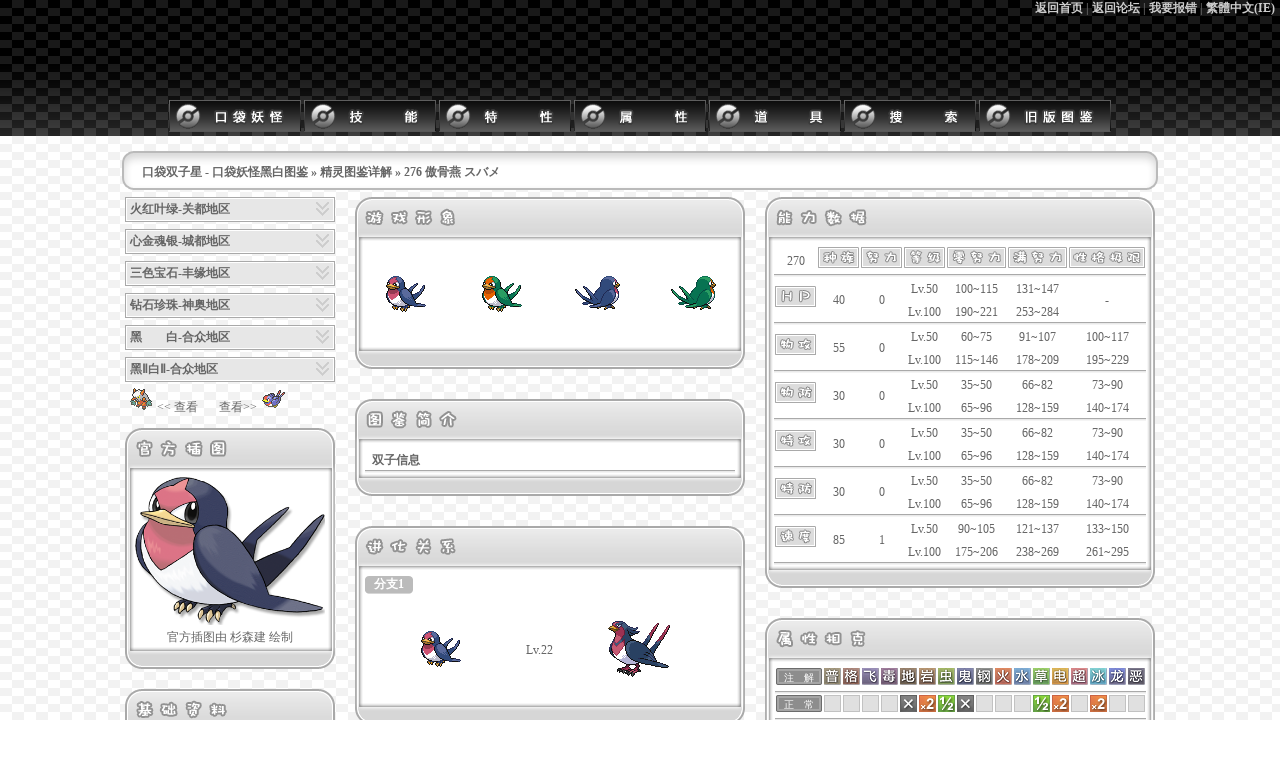

--- FILE ---
content_type: text/html; charset=GBK
request_url: https://dex.pm222.com/bwdex/index.php?index=pokemon&id=276
body_size: 28268
content:
<!DOCTYPE html PUBLIC "-//W3C//DTD XHTML 1.1//EN" "http://www.w3.org/TR/xhtml11/DTD/xhtml11.dtd">
<html xmlns="http://www.w3.org/1999/xhtml" xml:lang="zh" lang="zh" dir="ltr">
<head profile="http://gmpg.org/xfn/11">
<meta name="keywords" content="口袋双子星 - 口袋妖怪黑白图鉴,<a href='index.php?index=pokemon'>精灵图鉴详解</a> &raquo; 276 傲骨燕 スバメ ,口袋双子星,口袋妖怪专题网站,黑白2,黑白,宠物小精灵,精灵宝可梦,神奇宝贝,口袋怪兽,Pokemon,图鉴,金心,银魂,心金,魂银,攻略,研究,资料,全道具,HGSS,白金,珍珠钻石,红宝石,蓝宝石,绿宝石,火红,叶绿,双子星图鉴,Pokemon图鉴,不可思议迷宫,探险队" />
<meta name="description" content="口袋双子星 - 口袋妖怪黑白图鉴,<a href='index.php?index=pokemon'>精灵图鉴详解</a> &raquo; 276 傲骨燕 スバメ ,口袋双子星－口袋妖怪(Pokemon 神奇宝贝 宠物小精灵 精灵宝可梦)专题图鉴" />
<meta http-equiv="Content-Language" content="zh-cn">
<meta http-equiv="Content-Type" content="text/html; charset=utf-8" />
<title> &raquo; 276 傲骨燕 スバメ  口袋双子星 - 口袋妖怪黑白图鉴 - 口袋妖怪 神奇宝贝 宠物小精灵 精灵宝可梦 黑、白、黑2、白2专题图鉴系统</title>
<meta name="copyright" content="Copyright 2010 www.pm222.com, All Rights Reserved."  />
<link rel="stylesheet" href="//szdexcdn.suicune.cn/bwdex/templates/style.css" type="text/css" media="screen" />

<script src="//szdexcdn.suicune.cn/bwdex/templates/js/dexjs.js" type="text/javascript"></script>
<script src="//szdexcdn.suicune.cn/bwdex/templates/js/jquery.tools.min.js" type="text/javascript"></script>
<script src="//szdexcdn.suicune.cn/bwdex/templates/js/jquery.betterTooltip.js" type="text/javascript"></script>
<script type="text/javascript">
$(document).ready(function(){
$('.tTip').betterTooltip({speed: 150, delay: 300});
});
</script>
<!-- Global site tag (gtag.js) - Google Analytics -->
<script async src="https://www.googletagmanager.com/gtag/js?id=UA-105107328-6"></script>
<script>
  window.dataLayer = window.dataLayer || [];
  function gtag(){dataLayer.push(arguments);}
  gtag('js', new Date());

  gtag('config', 'UA-105107328-6');
</script>

<!--[if lte IE 6]>
<script src="templates/js/ie6-png.js" type="text/javascript"></script>
<![endif]-->
</head>
<BODY>
<table width="100%" height="100%" cellpadding="0" cellspacing="0">
          <tr>
            <td height="136" background="//szdexcdn.suicune.cn/bwdex/images/skin/background/header.png">
<table width="100%" height="100%" cellpadding="0" cellspacing="0">
          <tr>
            <td width="100%" valign="top" align="center">
<DIV id=search-box>
<b><a href="https://www.pm222.com/">返回首页</a> | 
<a href="https://bbs.pm222.com/">返回论坛</a> | 
<a href="https://bbs.pm222.com/viewthread.php?tid=93096">我要报错</a> | 
<A id=StranLink href="" name=StranLink>繁體中文(IE)</A><script src="templates/js/dextext.js" type="text/javascript"></script></b>
</DIV>
        </td>
          </tr>
          <tr>
            <td align="center" valign="bottom" height="32">
            	<a href="?index=pokemon"><img src="//szdexcdn.suicune.cn/bwdex/images/skin/menu/menu_01.gif"></a>
            	<a href="?index=move"><img src="//szdexcdn.suicune.cn/bwdex/images/skin/menu/menu_02.gif"></a>
            	<a href="?index=ability"><img src="//szdexcdn.suicune.cn/bwdex/images/skin/menu/menu_03.gif"></a>
            	<a href="?index=type"><img src="//szdexcdn.suicune.cn/bwdex/images/skin/menu/menu_04.gif"></a>
            	<a href="?index=item"><img src="//szdexcdn.suicune.cn/bwdex/images/skin/menu/menu_05.gif"></a>
            	<a href="?index=search"><img src="//szdexcdn.suicune.cn/bwdex/images/skin/menu/menu_07.gif"></a>
            	<a href="https://dex.pm222.com/newdex"><img src="//szdexcdn.suicune.cn/bwdex/images/skin/menu/menu_08.gif"></a>
   </td>
          </tr>
      </table>
</td>
          </tr>
          <tr>
            <td background="//szdexcdn.suicune.cn/bwdex/images/skin/background/background.png">
&nbsp;<table width="1000" cellpadding="0" cellspacing="0" align="center">
          <tr>
<td width="20" height="39">
<img src="//szdexcdn.suicune.cn/bwdex/images/skin/navigation_left.png"></td>
<td height="39" background="//szdexcdn.suicune.cn/bwdex/images/skin/navigation_middle.png" width="1000">
<b><a href="index.php">口袋双子星 - 口袋妖怪黑白图鉴</a> &raquo; <a href='index.php?index=pokemon'>精灵图鉴详解</a> &raquo; 276 傲骨燕 スバメ </b></td>
<td width="20" height="39">
<img src="//szdexcdn.suicune.cn/bwdex/images/skin/navigation_right.png"></td>
          </tr>
          <tr>
            <td width="1000" colspan="3">
<TABLE align="center" width="100%">
<tr width="210">
<td valign="top" rowspan="2">
  
<FORM id=headSearchForm onsubmit="return dosearch(this);" method=get name=headSearchForm action=#>
<DIV class=searchTool>
<DIV class=searchSelect>

<DIV id=headSlected class=option_current 
onclick="if(document.getElementById('headSel1').style.display=='none'){document.getElementById('headSel1').style.display='block';}else {document.getElementById('headSel1').style.display='none';};return false;">
<b>火红叶绿-关都地区</b></DIV>

<DIV class=option_arrow><A
onclick="if(document.getElementById('headSel1').style.display=='none'){document.getElementById('headSel1').style.display='block';}else {document.getElementById('headSel1').style.display='none';};return false;" 
href="#"><SPAN class=arrow><SPAN>v</SPAN></SPAN></A></DIV>

<DIV class=clear></DIV>

<SPAN style="DISPLAY: none" id=headSel1 class=options>
<DIV class=searchScrollbar>
<br><A href="?index=pokemon&id=001">001 --- 妙蛙种子 フシギダネ</A>
<br><A href="?index=pokemon&id=002">002 --- 妙蛙草 フシギソウ</A>
<br><A href="?index=pokemon&id=003">003 --- 妙蛙花 フシギバナ</A>
<br><A href="?index=pokemon&id=004">004 --- 小火龙 ヒトカゲ</A>
<br><A href="?index=pokemon&id=005">005 --- 火恐龙 リザード</A>
<br><A href="?index=pokemon&id=006">006 --- 喷火龙 リザードン</A>
<br><A href="?index=pokemon&id=007">007 --- 杰尼龟 ゼニガメ</A>
<br><A href="?index=pokemon&id=008">008 --- 卡咪龟 カメール</A>
<br><A href="?index=pokemon&id=009">009 --- 水箭龟 カメックス</A>
<br><A href="?index=pokemon&id=010">010 --- 绿毛虫 キャタピー</A>
<br><A href="?index=pokemon&id=011">011 --- 铁甲蛹 トランセル</A>
<br><A href="?index=pokemon&id=012">012 --- 巴大蝴 バタフリー</A>
<br><A href="?index=pokemon&id=013">013 --- 独角虫 ビードル</A>
<br><A href="?index=pokemon&id=014">014 --- 铁壳昆 コクーン</A>
<br><A href="?index=pokemon&id=015">015 --- 大针蜂 スピアー</A>
<br><A href="?index=pokemon&id=016">016 --- 波波 ポッポ</A>
<br><A href="?index=pokemon&id=017">017 --- 比比鸟 ピジョン</A>
<br><A href="?index=pokemon&id=018">018 --- 比雕 ピジョット</A>
<br><A href="?index=pokemon&id=019">019 --- 小拉达 コラッタ</A>
<br><A href="?index=pokemon&id=020">020 --- 拉达 ラッタ</A>
<br><A href="?index=pokemon&id=021">021 --- 烈雀 オニスズメ</A>
<br><A href="?index=pokemon&id=022">022 --- 大嘴雀 オニドリル</A>
<br><A href="?index=pokemon&id=023">023 --- 阿柏蛇 アーボ</A>
<br><A href="?index=pokemon&id=024">024 --- 阿柏怪 アーボック</A>
<br><A href="?index=pokemon&id=025">025 --- 皮卡丘 ピカチュウ</A>
<br><A href="?index=pokemon&id=026">026 --- 雷丘 ライチュウ</A>
<br><A href="?index=pokemon&id=027">027 --- 穿山鼠 サンド</A>
<br><A href="?index=pokemon&id=028">028 --- 穿山王 サンドパン</A>
<br><A href="?index=pokemon&id=029">029 --- 尼多兰 ニドラン♀</A>
<br><A href="?index=pokemon&id=030">030 --- 尼多娜 ニドリーナ</A>
<br><A href="?index=pokemon&id=031">031 --- 尼多后 ニドクイン</A>
<br><A href="?index=pokemon&id=032">032 --- 尼多朗 ニドラン♂</A>
<br><A href="?index=pokemon&id=033">033 --- 尼多力诺 ニドリーノ</A>
<br><A href="?index=pokemon&id=034">034 --- 尼多王 ニドキング</A>
<br><A href="?index=pokemon&id=035">035 --- 皮皮 ピッピ</A>
<br><A href="?index=pokemon&id=036">036 --- 皮可西 ピクシー</A>
<br><A href="?index=pokemon&id=037">037 --- 六尾 ロコン</A>
<br><A href="?index=pokemon&id=038">038 --- 九尾 キュウコン</A>
<br><A href="?index=pokemon&id=039">039 --- 胖丁 プリン</A>
<br><A href="?index=pokemon&id=040">040 --- 胖可丁 プクリン</A>
<br><A href="?index=pokemon&id=041">041 --- 超音蝠 ズバット</A>
<br><A href="?index=pokemon&id=042">042 --- 大嘴蝠 ゴルバット</A>
<br><A href="?index=pokemon&id=043">043 --- 走路草 ナゾノクサ</A>
<br><A href="?index=pokemon&id=044">044 --- 臭臭花 クサイハナ</A>
<br><A href="?index=pokemon&id=045">045 --- 霸王花 ラフレシア</A>
<br><A href="?index=pokemon&id=046">046 --- 派拉斯 パラス</A>
<br><A href="?index=pokemon&id=047">047 --- 派拉斯特 パラセクト</A>
<br><A href="?index=pokemon&id=048">048 --- 毛球 コンパン</A>
<br><A href="?index=pokemon&id=049">049 --- 末入蛾 モルフォン</A>
<br><A href="?index=pokemon&id=050">050 --- 地鼠 ディグダ</A>
<br><A href="?index=pokemon&id=051">051 --- 三地鼠 ダグトリオ</A>
<br><A href="?index=pokemon&id=052">052 --- 喵喵 ニャース</A>
<br><A href="?index=pokemon&id=053">053 --- 猫老大 ペルシアン</A>
<br><A href="?index=pokemon&id=054">054 --- 可达鸭 コダック</A>
<br><A href="?index=pokemon&id=055">055 --- 哥达鸭 ゴルダック</A>
<br><A href="?index=pokemon&id=056">056 --- 猴怪 マンキー</A>
<br><A href="?index=pokemon&id=057">057 --- 火爆猴 オコリザル</A>
<br><A href="?index=pokemon&id=058">058 --- 卡蒂狗 ガーディ</A>
<br><A href="?index=pokemon&id=059">059 --- 风速狗 ウインディ</A>
<br><A href="?index=pokemon&id=060">060 --- 蚊香蝌蚪 ニョロモ</A>
<br><A href="?index=pokemon&id=061">061 --- 蚊香蛙 ニョロゾ</A>
<br><A href="?index=pokemon&id=062">062 --- 快泳蛙 ニョロボン</A>
<br><A href="?index=pokemon&id=063">063 --- 凯西 ケーシィ</A>
<br><A href="?index=pokemon&id=064">064 --- 勇吉拉 ユンゲラー</A>
<br><A href="?index=pokemon&id=065">065 --- 胡地 フーディン</A>
<br><A href="?index=pokemon&id=066">066 --- 腕力 ワンリキー</A>
<br><A href="?index=pokemon&id=067">067 --- 豪力 ゴーリキー</A>
<br><A href="?index=pokemon&id=068">068 --- 怪力 カイリキー</A>
<br><A href="?index=pokemon&id=069">069 --- 喇叭芽 マダツボミ</A>
<br><A href="?index=pokemon&id=070">070 --- 口呆花 ウツドン</A>
<br><A href="?index=pokemon&id=071">071 --- 大食花 ウツボット</A>
<br><A href="?index=pokemon&id=072">072 --- 玛瑙水母 メノクラゲ</A>
<br><A href="?index=pokemon&id=073">073 --- 毒刺水母 ドククラゲ</A>
<br><A href="?index=pokemon&id=074">074 --- 小拳石 イシツブテ</A>
<br><A href="?index=pokemon&id=075">075 --- 隆隆石 ゴローン</A>
<br><A href="?index=pokemon&id=076">076 --- 隆隆岩 ゴローニャ</A>
<br><A href="?index=pokemon&id=077">077 --- 小火马 ポニータ</A>
<br><A href="?index=pokemon&id=078">078 --- 烈焰马 ギャロップ</A>
<br><A href="?index=pokemon&id=079">079 --- 呆呆兽 ヤドン</A>
<br><A href="?index=pokemon&id=080">080 --- 呆河马 ヤドラン</A>
<br><A href="?index=pokemon&id=081">081 --- 小磁怪 コイル</A>
<br><A href="?index=pokemon&id=082">082 --- 三合一磁怪 レアコイル</A>
<br><A href="?index=pokemon&id=083">083 --- 大葱鸭 カモネギ</A>
<br><A href="?index=pokemon&id=084">084 --- 嘟嘟 ドードー</A>
<br><A href="?index=pokemon&id=085">085 --- 嘟嘟利 ドードリオ</A>
<br><A href="?index=pokemon&id=086">086 --- 小海狮 パウワウ</A>
<br><A href="?index=pokemon&id=087">087 --- 白海狮 ジュゴン</A>
<br><A href="?index=pokemon&id=088">088 --- 臭泥 ベトベター</A>
<br><A href="?index=pokemon&id=089">089 --- 臭臭泥 ベトベトン</A>
<br><A href="?index=pokemon&id=090">090 --- 大舌贝 シェルダー</A>
<br><A href="?index=pokemon&id=091">091 --- 铁甲贝 パルシェン</A>
<br><A href="?index=pokemon&id=092">092 --- 鬼斯 ゴース</A>
<br><A href="?index=pokemon&id=093">093 --- 鬼斯通 ゴースト</A>
<br><A href="?index=pokemon&id=094">094 --- 耿鬼 ゲンガー</A>
<br><A href="?index=pokemon&id=095">095 --- 大岩蛇 イワーク</A>
<br><A href="?index=pokemon&id=096">096 --- 素利普 スリープ</A>
<br><A href="?index=pokemon&id=097">097 --- 素利拍 スリーパー</A>
<br><A href="?index=pokemon&id=098">098 --- 大钳蟹 クラブ</A>
<br><A href="?index=pokemon&id=099">099 --- 巨钳蟹 キングラー</A>
<br><A href="?index=pokemon&id=100">100 --- 雷电球 ビリリダマ</A>
<br><A href="?index=pokemon&id=101">101 --- 顽皮弹 マルマイン</A>
<br><A href="?index=pokemon&id=102">102 --- 蛋蛋 タマタマ</A>
<br><A href="?index=pokemon&id=103">103 --- 椰蛋树 ナッシー</A>
<br><A href="?index=pokemon&id=104">104 --- 可拉可拉 カラカラ</A>
<br><A href="?index=pokemon&id=105">105 --- 嘎拉嘎拉 ガラガラ</A>
<br><A href="?index=pokemon&id=106">106 --- 沙瓦郎 サワムラー</A>
<br><A href="?index=pokemon&id=107">107 --- 艾比郎 エビワラー</A>
<br><A href="?index=pokemon&id=108">108 --- 大舌头 ベロリンガ</A>
<br><A href="?index=pokemon&id=109">109 --- 瓦斯弹 ドガース</A>
<br><A href="?index=pokemon&id=110">110 --- 双弹瓦斯 マタドガス</A>
<br><A href="?index=pokemon&id=111">111 --- 铁甲犀牛 サイホーン</A>
<br><A href="?index=pokemon&id=112">112 --- 铁甲暴龙 サイドン</A>
<br><A href="?index=pokemon&id=113">113 --- 吉利蛋 ラッキー</A>
<br><A href="?index=pokemon&id=114">114 --- 蔓藤怪 モンジャラ</A>
<br><A href="?index=pokemon&id=115">115 --- 袋龙 ガルーラ</A>
<br><A href="?index=pokemon&id=116">116 --- 墨海马 タッツー</A>
<br><A href="?index=pokemon&id=117">117 --- 海刺龙 シードラ</A>
<br><A href="?index=pokemon&id=118">118 --- 角金鱼 トサキント</A>
<br><A href="?index=pokemon&id=119">119 --- 金鱼王 アズマオウ</A>
<br><A href="?index=pokemon&id=120">120 --- 海星星 ヒトデマン</A>
<br><A href="?index=pokemon&id=121">121 --- 宝石海星 スターミー</A>
<br><A href="?index=pokemon&id=122">122 --- 吸盘魔偶 バリヤード</A>
<br><A href="?index=pokemon&id=123">123 --- 飞天螳螂 ストライク</A>
<br><A href="?index=pokemon&id=124">124 --- 迷唇姐 ルージュラ</A>
<br><A href="?index=pokemon&id=125">125 --- 电击兽 エレブー</A>
<br><A href="?index=pokemon&id=126">126 --- 鸭嘴火龙 ブーバー</A>
<br><A href="?index=pokemon&id=127">127 --- 大甲 カイロス</A>
<br><A href="?index=pokemon&id=128">128 --- 肯泰罗 ケンタロス</A>
<br><A href="?index=pokemon&id=129">129 --- 鲤鱼王 コイキング</A>
<br><A href="?index=pokemon&id=130">130 --- 暴鲤龙 ギャラドス</A>
<br><A href="?index=pokemon&id=131">131 --- 乘龙 ラプラス</A>
<br><A href="?index=pokemon&id=132">132 --- 百变怪 メタモン</A>
<br><A href="?index=pokemon&id=133">133 --- 伊布 イーブイ</A>
<br><A href="?index=pokemon&id=134">134 --- 水精灵 シャワーズ</A>
<br><A href="?index=pokemon&id=135">135 --- 雷精灵 サンダース</A>
<br><A href="?index=pokemon&id=136">136 --- 火精灵 ブースター</A>
<br><A href="?index=pokemon&id=137">137 --- ３Ｄ龙 ポリゴン</A>
<br><A href="?index=pokemon&id=138">138 --- 菊石兽 オムナイト</A>
<br><A href="?index=pokemon&id=139">139 --- 多刺菊石兽 オムスター</A>
<br><A href="?index=pokemon&id=140">140 --- 化石盔 カブト</A>
<br><A href="?index=pokemon&id=141">141 --- 镰刀盔 カブトプス</A>
<br><A href="?index=pokemon&id=142">142 --- 化石翼龙 プテラ</A>
<br><A href="?index=pokemon&id=143">143 --- 卡比兽 カビゴン</A>
<br><A href="?index=pokemon&id=144">144 --- 急冻鸟 フリーザー</A>
<br><A href="?index=pokemon&id=145">145 --- 闪电鸟 サンダー</A>
<br><A href="?index=pokemon&id=146">146 --- 火焰鸟 ファイヤー</A>
<br><A href="?index=pokemon&id=147">147 --- 迷你龙 ミニリュウ</A>
<br><A href="?index=pokemon&id=148">148 --- 哈克龙 ハクリュー</A>
<br><A href="?index=pokemon&id=149">149 --- 快龙 カイリュー</A>
<br><A href="?index=pokemon&id=150">150 --- 超梦 ミュウツー</A>
<br><A href="?index=pokemon&id=151">151 --- 梦幻 ミュウ</A>
<br>
</DIV>
</SPAN></DIV></DIV>

<br>

<DIV class=searchTool>
<DIV class=searchSelect>

<DIV id=headSlected class=option_current 
onclick="if(document.getElementById('headSel2').style.display=='none'){document.getElementById('headSel2').style.display='block';}else {document.getElementById('headSel2').style.display='none';};return false;">
<b>心金魂银-城都地区</b></DIV>

<DIV class=option_arrow><A
onclick="if(document.getElementById('headSel2').style.display=='none'){document.getElementById('headSel2').style.display='block';}else {document.getElementById('headSel2').style.display='none';};return false;" 
href="#"><SPAN class=arrow><SPAN>v</SPAN></SPAN></A></DIV>

<DIV class=clear></DIV>

<SPAN style="DISPLAY: none" id=headSel2 class=options>
<DIV class=searchScrollbar>
<br><A href="?index=pokemon&id=152">152 --- 菊草叶 チコリータ</A>
<br><A href="?index=pokemon&id=153">153 --- 月桂叶 ベイリーフ</A>
<br><A href="?index=pokemon&id=154">154 --- 大菊花 メガニウム</A>
<br><A href="?index=pokemon&id=155">155 --- 火球鼠 ヒノアラシ</A>
<br><A href="?index=pokemon&id=156">156 --- 火岩鼠 マグマラシ</A>
<br><A href="?index=pokemon&id=157">157 --- 火暴兽 バクフーン</A>
<br><A href="?index=pokemon&id=158">158 --- 小锯鳄 ワニノコ</A>
<br><A href="?index=pokemon&id=159">159 --- 蓝鳄 アリゲイツ</A>
<br><A href="?index=pokemon&id=160">160 --- 大力鳄 オーダイル</A>
<br><A href="?index=pokemon&id=161">161 --- 尾立 オタチ</A>
<br><A href="?index=pokemon&id=162">162 --- 大尾立 オオタチ</A>
<br><A href="?index=pokemon&id=163">163 --- 咕咕 ホーホー</A>
<br><A href="?index=pokemon&id=164">164 --- 猫头夜鹰 ヨルノズク</A>
<br><A href="?index=pokemon&id=165">165 --- 芭瓢虫 レディバ</A>
<br><A href="?index=pokemon&id=166">166 --- 安瓢虫 レディアン</A>
<br><A href="?index=pokemon&id=167">167 --- 线球 イトマル</A>
<br><A href="?index=pokemon&id=168">168 --- 阿利多斯 アリアドス</A>
<br><A href="?index=pokemon&id=169">169 --- 叉字蝠 クロバット</A>
<br><A href="?index=pokemon&id=170">170 --- 灯笼鱼 チョンチー</A>
<br><A href="?index=pokemon&id=171">171 --- 电灯怪 ランターン</A>
<br><A href="?index=pokemon&id=172">172 --- 皮丘 ピチュー</A>
<br><A href="?index=pokemon&id=173">173 --- 皮宝宝 ピィ</A>
<br><A href="?index=pokemon&id=174">174 --- 宝宝丁 ププリン</A>
<br><A href="?index=pokemon&id=175">175 --- 波克比 トゲピー</A>
<br><A href="?index=pokemon&id=176">176 --- 波克基古 トゲチック</A>
<br><A href="?index=pokemon&id=177">177 --- 天然雀 ネイティ</A>
<br><A href="?index=pokemon&id=178">178 --- 天然鸟 ネイティオ</A>
<br><A href="?index=pokemon&id=179">179 --- 咩利羊 メリープ</A>
<br><A href="?index=pokemon&id=180">180 --- 绵绵 モココ</A>
<br><A href="?index=pokemon&id=181">181 --- 电龙 デンリュウ</A>
<br><A href="?index=pokemon&id=182">182 --- 美丽花 キレイハナ</A>
<br><A href="?index=pokemon&id=183">183 --- 玛力露 マリル</A>
<br><A href="?index=pokemon&id=184">184 --- 玛力露丽 マリルリ</A>
<br><A href="?index=pokemon&id=185">185 --- 胡说树 ウソッキー</A>
<br><A href="?index=pokemon&id=186">186 --- 牛蛙君 ニョロトノ</A>
<br><A href="?index=pokemon&id=187">187 --- 毽子草 ハネッコ</A>
<br><A href="?index=pokemon&id=188">188 --- 毽子花 ポポッコ</A>
<br><A href="?index=pokemon&id=189">189 --- 毽子绵 ワタッコ</A>
<br><A href="?index=pokemon&id=190">190 --- 长尾怪手 エイパム</A>
<br><A href="?index=pokemon&id=191">191 --- 向日种子 ヒマナッツ</A>
<br><A href="?index=pokemon&id=192">192 --- 向日花怪 キマワリ</A>
<br><A href="?index=pokemon&id=193">193 --- 阳阳玛 ヤンヤンマ</A>
<br><A href="?index=pokemon&id=194">194 --- 乌波 ウパー</A>
<br><A href="?index=pokemon&id=195">195 --- 沼王 ヌオー</A>
<br><A href="?index=pokemon&id=196">196 --- 太阳精灵 エーフィ</A>
<br><A href="?index=pokemon&id=197">197 --- 月精灵 ブラッキー</A>
<br><A href="?index=pokemon&id=198">198 --- 黑暗鸦 ヤミカラス</A>
<br><A href="?index=pokemon&id=199">199 --- 河马王 ヤドキング</A>
<br><A href="?index=pokemon&id=200">200 --- 梦妖 ムウマ</A>
<br><A href="?index=pokemon&id=201">201 --- 未知图腾 アンノーン</A>
<br><A href="?index=pokemon&id=202">202 --- 果然翁 ソーナンス</A>
<br><A href="?index=pokemon&id=203">203 --- 麒麟奇 キリンリキ</A>
<br><A href="?index=pokemon&id=204">204 --- 榛果球 クヌギダマ</A>
<br><A href="?index=pokemon&id=205">205 --- 佛烈托斯 フォレトス</A>
<br><A href="?index=pokemon&id=206">206 --- 土龙弟弟 ノコッチ</A>
<br><A href="?index=pokemon&id=207">207 --- 天蝎 グライガー</A>
<br><A href="?index=pokemon&id=208">208 --- 大钢蛇 ハガネール</A>
<br><A href="?index=pokemon&id=209">209 --- 布卢 ブルー</A>
<br><A href="?index=pokemon&id=210">210 --- 布卢皇 グランブル</A>
<br><A href="?index=pokemon&id=211">211 --- 千针鱼 ハリーセン</A>
<br><A href="?index=pokemon&id=212">212 --- 巨钳螳螂 ハッサム</A>
<br><A href="?index=pokemon&id=213">213 --- 壶壶 ツボツボ</A>
<br><A href="?index=pokemon&id=214">214 --- 赫拉克罗斯 ヘラクロス</A>
<br><A href="?index=pokemon&id=215">215 --- 狃拉 ニューラ</A>
<br><A href="?index=pokemon&id=216">216 --- 熊宝宝 ヒメグマ</A>
<br><A href="?index=pokemon&id=217">217 --- 圈圈熊 リングマ</A>
<br><A href="?index=pokemon&id=218">218 --- 熔岩虫 マグマッグ</A>
<br><A href="?index=pokemon&id=219">219 --- 熔岩蜗牛 マグカルゴ</A>
<br><A href="?index=pokemon&id=220">220 --- 小山猪 ウリムー</A>
<br><A href="?index=pokemon&id=221">221 --- 长毛猪 イノムー</A>
<br><A href="?index=pokemon&id=222">222 --- 太阳珊瑚 サニーゴ</A>
<br><A href="?index=pokemon&id=223">223 --- 铁炮鱼 テッポウオ</A>
<br><A href="?index=pokemon&id=224">224 --- 章鱼桶 オクタン</A>
<br><A href="?index=pokemon&id=225">225 --- 信使鸟 デリバード</A>
<br><A href="?index=pokemon&id=226">226 --- 巨翅飞鱼 マンタイン</A>
<br><A href="?index=pokemon&id=227">227 --- 盔甲鸟 エアームド</A>
<br><A href="?index=pokemon&id=228">228 --- 戴鲁比 デルビル</A>
<br><A href="?index=pokemon&id=229">229 --- 黑鲁加 ヘルガー</A>
<br><A href="?index=pokemon&id=230">230 --- 刺龙王 キングドラ</A>
<br><A href="?index=pokemon&id=231">231 --- 小小象 ゴマゾウ</A>
<br><A href="?index=pokemon&id=232">232 --- 顿甲 ドンファン</A>
<br><A href="?index=pokemon&id=233">233 --- ３Ｄ龙２ ポリゴン２</A>
<br><A href="?index=pokemon&id=234">234 --- 惊角鹿 オドシシ</A>
<br><A href="?index=pokemon&id=235">235 --- 图图犬 ドーブル</A>
<br><A href="?index=pokemon&id=236">236 --- 巴尔郎 バルキー</A>
<br><A href="?index=pokemon&id=237">237 --- 柯波朗 カポエラー</A>
<br><A href="?index=pokemon&id=238">238 --- 迷唇娃 ムチュール</A>
<br><A href="?index=pokemon&id=239">239 --- 电击怪 エレキッド</A>
<br><A href="?index=pokemon&id=240">240 --- 小鸭嘴龙 ブビィ</A>
<br><A href="?index=pokemon&id=241">241 --- 大奶罐 ミルタンク</A>
<br><A href="?index=pokemon&id=242">242 --- 幸福蛋 ハピナス</A>
<br><A href="?index=pokemon&id=243">243 --- 雷公 ライコウ</A>
<br><A href="?index=pokemon&id=244">244 --- 炎帝 エンテイ</A>
<br><A href="?index=pokemon&id=245">245 --- 水君 スイクン</A>
<br><A href="?index=pokemon&id=246">246 --- 由基拉 ヨーギラス</A>
<br><A href="?index=pokemon&id=247">247 --- 沙基拉 サナギラス</A>
<br><A href="?index=pokemon&id=248">248 --- 班吉拉 バンギラス</A>
<br><A href="?index=pokemon&id=249">249 --- 洛奇亚 ルギア</A>
<br><A href="?index=pokemon&id=250">250 --- 凤王 ホウオウ</A>
<br><A href="?index=pokemon&id=251">251 --- 雪拉比 セレビィ</A>
<br>
</DIV>
</SPAN></DIV></DIV>

<br>

<DIV class=searchTool>
<DIV class=searchSelect>

<DIV id=headSlected class=option_current 
onclick="if(document.getElementById('headSel3').style.display=='none'){document.getElementById('headSel3').style.display='block';}else {document.getElementById('headSel3').style.display='none';};return false;">
<b>三色宝石-丰缘地区</b></DIV>

<DIV class=option_arrow><A
onclick="if(document.getElementById('headSel3').style.display=='none'){document.getElementById('headSel3').style.display='block';}else {document.getElementById('headSel3').style.display='none';};return false;" 
href="#"><SPAN class=arrow><SPAN>v</SPAN></SPAN></A></DIV>

<DIV class=clear></DIV>

<SPAN style="DISPLAY: none" id=headSel3 class=options>
<DIV class=searchScrollbar>
<br><A href="?index=pokemon&id=252">252 --- 木守宫 キモリ</A>
<br><A href="?index=pokemon&id=253">253 --- 森林蜥蜴 ジュプトル</A>
<br><A href="?index=pokemon&id=254">254 --- 蜥蜴王 ジュカイン</A>
<br><A href="?index=pokemon&id=255">255 --- 火稚鸡 アチャモ</A>
<br><A href="?index=pokemon&id=256">256 --- 力壮鸡 ワカシャモ</A>
<br><A href="?index=pokemon&id=257">257 --- 火焰鸡 バシャーモ</A>
<br><A href="?index=pokemon&id=258">258 --- 水跃鱼 ミズゴロウ</A>
<br><A href="?index=pokemon&id=259">259 --- 沼跃鱼 ヌマクロー</A>
<br><A href="?index=pokemon&id=260">260 --- 巨沼怪 ラグラージ</A>
<br><A href="?index=pokemon&id=261">261 --- 土狼犬 ポチエナ</A>
<br><A href="?index=pokemon&id=262">262 --- 大狼犬 グラエナ</A>
<br><A href="?index=pokemon&id=263">263 --- 蛇纹熊 ジグザグマ</A>
<br><A href="?index=pokemon&id=264">264 --- 直冲熊 マッスグマ</A>
<br><A href="?index=pokemon&id=265">265 --- 刺尾虫 ケムッソ</A>
<br><A href="?index=pokemon&id=266">266 --- 甲壳蛹 カラサリス</A>
<br><A href="?index=pokemon&id=267">267 --- 狩猎凤蝶 アゲハント</A>
<br><A href="?index=pokemon&id=268">268 --- 盾甲茧 マユルド</A>
<br><A href="?index=pokemon&id=269">269 --- 毒粉蝶 ドクケイル</A>
<br><A href="?index=pokemon&id=270">270 --- 莲叶童子 ハスボー</A>
<br><A href="?index=pokemon&id=271">271 --- 莲帽小童 ハスブレロ</A>
<br><A href="?index=pokemon&id=272">272 --- 乐天河童 ルンパッパ</A>
<br><A href="?index=pokemon&id=273">273 --- 橡实果 タネボー</A>
<br><A href="?index=pokemon&id=274">274 --- 长鼻叶 コノハナ</A>
<br><A href="?index=pokemon&id=275">275 --- 狡猾天狗 ダーテング</A>
<br><A href="?index=pokemon&id=276">276 --- 傲骨燕 スバメ</A>
<br><A href="?index=pokemon&id=277">277 --- 大王燕 オオスバメ</A>
<br><A href="?index=pokemon&id=278">278 --- 长翅鸥 キャモメ</A>
<br><A href="?index=pokemon&id=279">279 --- 大嘴鸥 ペリッパー</A>
<br><A href="?index=pokemon&id=280">280 --- 拉鲁拉丝 ラルトス</A>
<br><A href="?index=pokemon&id=281">281 --- 奇鲁莉安 キルリア</A>
<br><A href="?index=pokemon&id=282">282 --- 沙奈朵 サーナイト</A>
<br><A href="?index=pokemon&id=283">283 --- 溜溜糖球 アメタマ</A>
<br><A href="?index=pokemon&id=284">284 --- 雨翅蛾 アメモース</A>
<br><A href="?index=pokemon&id=285">285 --- 蘑蘑菇 キノココ</A>
<br><A href="?index=pokemon&id=286">286 --- 斗笠菇 キノガッサ</A>
<br><A href="?index=pokemon&id=287">287 --- 懒人翁 ナマケロ</A>
<br><A href="?index=pokemon&id=288">288 --- 过动猿 ヤルキモノ</A>
<br><A href="?index=pokemon&id=289">289 --- 请假王 ケッキング</A>
<br><A href="?index=pokemon&id=290">290 --- 土居忍士 ツチニン</A>
<br><A href="?index=pokemon&id=291">291 --- 铁面忍者 テッカニン</A>
<br><A href="?index=pokemon&id=292">292 --- 脱壳忍者 ヌケニン</A>
<br><A href="?index=pokemon&id=293">293 --- 咕妞妞 ゴニョニョ</A>
<br><A href="?index=pokemon&id=294">294 --- 吼爆弹 ドゴーム</A>
<br><A href="?index=pokemon&id=295">295 --- 爆音怪 バクオング</A>
<br><A href="?index=pokemon&id=296">296 --- 幕下力士 マクノシタ</A>
<br><A href="?index=pokemon&id=297">297 --- 超力王 ハリテヤマ</A>
<br><A href="?index=pokemon&id=298">298 --- 露力丽 ルリリ</A>
<br><A href="?index=pokemon&id=299">299 --- 朝北鼻 ノズパス</A>
<br><A href="?index=pokemon&id=300">300 --- 向尾喵 エネコ</A>
<br><A href="?index=pokemon&id=301">301 --- 优雅猫 エネコロロ</A>
<br><A href="?index=pokemon&id=302">302 --- 勾魂眼 ヤミラミ</A>
<br><A href="?index=pokemon&id=303">303 --- 大嘴娃 クチート</A>
<br><A href="?index=pokemon&id=304">304 --- 可可多拉 ココドラ</A>
<br><A href="?index=pokemon&id=305">305 --- 可多拉 コドラ</A>
<br><A href="?index=pokemon&id=306">306 --- 波士可多拉 ボスゴドラ</A>
<br><A href="?index=pokemon&id=307">307 --- 玛沙那 アサナン</A>
<br><A href="?index=pokemon&id=308">308 --- 恰雷姆 チャーレム</A>
<br><A href="?index=pokemon&id=309">309 --- 落雷兽 ラクライ</A>
<br><A href="?index=pokemon&id=310">310 --- 雷电兽 ライボルト</A>
<br><A href="?index=pokemon&id=311">311 --- 正电拍拍 プラスル</A>
<br><A href="?index=pokemon&id=312">312 --- 负电拍拍 マイナン</A>
<br><A href="?index=pokemon&id=313">313 --- 电萤虫 バルビート</A>
<br><A href="?index=pokemon&id=314">314 --- 甜甜萤 イルミーゼ</A>
<br><A href="?index=pokemon&id=315">315 --- 毒蔷薇 ロゼリア</A>
<br><A href="?index=pokemon&id=316">316 --- 溶食兽 ゴクリン</A>
<br><A href="?index=pokemon&id=317">317 --- 吞食兽 マルノーム</A>
<br><A href="?index=pokemon&id=318">318 --- 利牙鱼 キバニア</A>
<br><A href="?index=pokemon&id=319">319 --- 巨牙鲨 サメハダー</A>
<br><A href="?index=pokemon&id=320">320 --- 吼吼鲸 ホエルコ</A>
<br><A href="?index=pokemon&id=321">321 --- 吼鲸王 ホエルオー</A>
<br><A href="?index=pokemon&id=322">322 --- 呆火驼 ドンメル</A>
<br><A href="?index=pokemon&id=323">323 --- 喷火驼 バクーダ</A>
<br><A href="?index=pokemon&id=324">324 --- 煤炭龟 コータス</A>
<br><A href="?index=pokemon&id=325">325 --- 跳跳猪 バネブー</A>
<br><A href="?index=pokemon&id=326">326 --- 噗噗猪 ブーピッグ</A>
<br><A href="?index=pokemon&id=327">327 --- 晃晃斑 パッチール</A>
<br><A href="?index=pokemon&id=328">328 --- 大颚蚁 ナックラー</A>
<br><A href="?index=pokemon&id=329">329 --- 超音波幼虫 ビブラーバ</A>
<br><A href="?index=pokemon&id=330">330 --- 沙漠蜻蜓 フライゴン</A>
<br><A href="?index=pokemon&id=331">331 --- 沙漠奈亚 サボネア</A>
<br><A href="?index=pokemon&id=332">332 --- 梦歌奈亚 ノクタス</A>
<br><A href="?index=pokemon&id=333">333 --- 青绵鸟 チルット</A>
<br><A href="?index=pokemon&id=334">334 --- 七夕青鸟 チルタリス</A>
<br><A href="?index=pokemon&id=335">335 --- 猫鼬斩 ザングース</A>
<br><A href="?index=pokemon&id=336">336 --- 饭匙蛇 ハブネーク</A>
<br><A href="?index=pokemon&id=337">337 --- 月石 ルナトーン</A>
<br><A href="?index=pokemon&id=338">338 --- 太阳岩 ソルロック</A>
<br><A href="?index=pokemon&id=339">339 --- 泥泥鳅 ドジョッチ</A>
<br><A href="?index=pokemon&id=340">340 --- 鲶鱼王 ナマズン</A>
<br><A href="?index=pokemon&id=341">341 --- 龙虾小兵 ヘイガニ</A>
<br><A href="?index=pokemon&id=342">342 --- 铁螯龙虾 シザリガー</A>
<br><A href="?index=pokemon&id=343">343 --- 天秤偶 ヤジロン</A>
<br><A href="?index=pokemon&id=344">344 --- 念力土偶 ネンドール</A>
<br><A href="?index=pokemon&id=345">345 --- 触手百合 リリーラ</A>
<br><A href="?index=pokemon&id=346">346 --- 摇篮百合 ユレイドル</A>
<br><A href="?index=pokemon&id=347">347 --- 太古羽虫 アノプス</A>
<br><A href="?index=pokemon&id=348">348 --- 太古盔甲 アーマルド</A>
<br><A href="?index=pokemon&id=349">349 --- 笨笨鱼 ヒンバス</A>
<br><A href="?index=pokemon&id=350">350 --- 美纳斯 ミロカロス</A>
<br><A href="?index=pokemon&id=351">351 --- 漂浮泡泡 ポワルン</A>
<br><A href="?index=pokemon&id=352">352 --- 变隐龙 カクレオン</A>
<br><A href="?index=pokemon&id=353">353 --- 怨影娃娃 カゲボウズ</A>
<br><A href="?index=pokemon&id=354">354 --- 诅咒娃娃 ジュペッタ</A>
<br><A href="?index=pokemon&id=355">355 --- 夜骷颅 ヨマワル</A>
<br><A href="?index=pokemon&id=356">356 --- 夜巨人 サマヨール</A>
<br><A href="?index=pokemon&id=357">357 --- 热带龙 トロピウス</A>
<br><A href="?index=pokemon&id=358">358 --- 风铃铃 チリーン</A>
<br><A href="?index=pokemon&id=359">359 --- 阿勃梭鲁 アブソル</A>
<br><A href="?index=pokemon&id=360">360 --- 小果然 ソーナノ</A>
<br><A href="?index=pokemon&id=361">361 --- 雪童子 ユキワラシ</A>
<br><A href="?index=pokemon&id=362">362 --- 冰鬼护 オニゴーリ</A>
<br><A href="?index=pokemon&id=363">363 --- 海豹球 タマザラシ</A>
<br><A href="?index=pokemon&id=364">364 --- 海魔狮 トドグラー</A>
<br><A href="?index=pokemon&id=365">365 --- 帝牙海狮 トドゼルガ</A>
<br><A href="?index=pokemon&id=366">366 --- 珍珠贝 パールル</A>
<br><A href="?index=pokemon&id=367">367 --- 猎斑鱼 ハンテール</A>
<br><A href="?index=pokemon&id=368">368 --- 樱花鱼 サクラビス</A>
<br><A href="?index=pokemon&id=369">369 --- 古空棘鱼 ジーランス</A>
<br><A href="?index=pokemon&id=370">370 --- 爱心鱼 ラブカス</A>
<br><A href="?index=pokemon&id=371">371 --- 宝贝龙 タツベイ</A>
<br><A href="?index=pokemon&id=372">372 --- 甲壳龙 コモルー</A>
<br><A href="?index=pokemon&id=373">373 --- 暴蝾螈 ボーマンダ</A>
<br><A href="?index=pokemon&id=374">374 --- 铁哑铃 ダンバル</A>
<br><A href="?index=pokemon&id=375">375 --- 金属怪 メタング</A>
<br><A href="?index=pokemon&id=376">376 --- 巨金怪 メタグロス</A>
<br><A href="?index=pokemon&id=377">377 --- 雷吉洛克 レジロック</A>
<br><A href="?index=pokemon&id=378">378 --- 雷吉艾斯 レジアイス</A>
<br><A href="?index=pokemon&id=379">379 --- 雷吉斯奇鲁 レジスチル</A>
<br><A href="?index=pokemon&id=380">380 --- 拉帝亚斯 ラティアス</A>
<br><A href="?index=pokemon&id=381">381 --- 拉帝欧斯 ラティオス</A>
<br><A href="?index=pokemon&id=382">382 --- 盖欧卡 カイオーガ</A>
<br><A href="?index=pokemon&id=383">383 --- 固拉多 グラードン</A>
<br><A href="?index=pokemon&id=384">384 --- 烈空坐 レックウザ</A>
<br><A href="?index=pokemon&id=385">385 --- 基拉祈 ジラーチ</A>
<br><A href="?index=pokemon&id=386">386 --- 代欧奇希斯 デオキシス</A>
<br>
</DIV>
</SPAN></DIV></DIV>

<br>

<DIV class=searchTool>
<DIV class=searchSelect>

<DIV id=headSlected class=option_current 
onclick="if(document.getElementById('headSel4').style.display=='none'){document.getElementById('headSel4').style.display='block';}else {document.getElementById('headSel4').style.display='none';};return false;">
<b>钻石珍珠-神奥地区</b></DIV>

<DIV class=option_arrow><A
onclick="if(document.getElementById('headSel4').style.display=='none'){document.getElementById('headSel4').style.display='block';}else {document.getElementById('headSel4').style.display='none';};return false;" 
href="#"><SPAN class=arrow><SPAN>v</SPAN></SPAN></A></DIV>

<DIV class=clear></DIV>

<SPAN style="DISPLAY: none" id=headSel4 class=options>
<DIV class=searchScrollbar>
<br><A href="?index=pokemon&id=387">387 --- 草苗龟 ナエトル</A>
<br><A href="?index=pokemon&id=388">388 --- 树林龟 ハヤシガメ</A>
<br><A href="?index=pokemon&id=389">389 --- 土台龟 ドダイトス</A>
<br><A href="?index=pokemon&id=390">390 --- 小火焰猴 ヒコザル</A>
<br><A href="?index=pokemon&id=391">391 --- 猛火猴 モウカザル</A>
<br><A href="?index=pokemon&id=392">392 --- 烈焰猴 ゴウカザル</A>
<br><A href="?index=pokemon&id=393">393 --- 波加曼 ポッチャマ</A>
<br><A href="?index=pokemon&id=394">394 --- 波皇子 ポッタイシ</A>
<br><A href="?index=pokemon&id=395">395 --- 帝王拿波 エンペルト</A>
<br><A href="?index=pokemon&id=396">396 --- 姆克儿 ムックル</A>
<br><A href="?index=pokemon&id=397">397 --- 姆克鸟 ムクバード</A>
<br><A href="?index=pokemon&id=398">398 --- 姆克鹰 ムクホーク</A>
<br><A href="?index=pokemon&id=399">399 --- 大牙狸 ビッパ</A>
<br><A href="?index=pokemon&id=400">400 --- 大尾狸 ビーダル</A>
<br><A href="?index=pokemon&id=401">401 --- 圆法师 コロボーシ</A>
<br><A href="?index=pokemon&id=402">402 --- 音箱蟀 コロトック</A>
<br><A href="?index=pokemon&id=403">403 --- 小猫怪 コリンク</A>
<br><A href="?index=pokemon&id=404">404 --- 勒克猫 ルクシオ</A>
<br><A href="?index=pokemon&id=405">405 --- 伦琴猫 レントラー</A>
<br><A href="?index=pokemon&id=406">406 --- 含羞苞 スボミー</A>
<br><A href="?index=pokemon&id=407">407 --- 罗丝雷朵 ロズレイド</A>
<br><A href="?index=pokemon&id=408">408 --- 头盖龙 ズガイドス</A>
<br><A href="?index=pokemon&id=409">409 --- 战槌龙 ラムパルド</A>
<br><A href="?index=pokemon&id=410">410 --- 盾甲龙 タテトプス</A>
<br><A href="?index=pokemon&id=411">411 --- 护城龙 トリデプス</A>
<br><A href="?index=pokemon&id=412">412 --- 结草儿 ミノムッチ</A>
<br><A href="?index=pokemon&id=413">413 --- 结草贵妇 ミノマダム</A>
<br><A href="?index=pokemon&id=414">414 --- 绅士蛾 ガーメイル</A>
<br><A href="?index=pokemon&id=415">415 --- 三蜜蜂 ミツハニー</A>
<br><A href="?index=pokemon&id=416">416 --- 蜂后 ビークイン</A>
<br><A href="?index=pokemon&id=417">417 --- 帕奇利兹 パチリス</A>
<br><A href="?index=pokemon&id=418">418 --- 泳气鼬 ブイゼル</A>
<br><A href="?index=pokemon&id=419">419 --- 浮潜鼬 フローゼル</A>
<br><A href="?index=pokemon&id=420">420 --- 樱花宝 チェリンボ</A>
<br><A href="?index=pokemon&id=421">421 --- 樱花儿 チェリム</A>
<br><A href="?index=pokemon&id=422">422 --- 无壳海牛 カラナクシ</A>
<br><A href="?index=pokemon&id=423">423 --- 海牛兽 トリトドン</A>
<br><A href="?index=pokemon&id=424">424 --- 双尾怪手 エテボース</A>
<br><A href="?index=pokemon&id=425">425 --- 飘飘球 フワンテ</A>
<br><A href="?index=pokemon&id=426">426 --- 附和气球 フワライド</A>
<br><A href="?index=pokemon&id=427">427 --- 卷卷耳 ミミロル</A>
<br><A href="?index=pokemon&id=428">428 --- 长耳兔 ミミロップ</A>
<br><A href="?index=pokemon&id=429">429 --- 梦妖魔 ムウマージ</A>
<br><A href="?index=pokemon&id=430">430 --- 乌鸦头头 ドンカラス</A>
<br><A href="?index=pokemon&id=431">431 --- 魅力喵 ニャルマー</A>
<br><A href="?index=pokemon&id=432">432 --- 东施喵 ブニャット</A>
<br><A href="?index=pokemon&id=433">433 --- 铃当响 リーシャン</A>
<br><A href="?index=pokemon&id=434">434 --- 臭鼬噗 スカンプー</A>
<br><A href="?index=pokemon&id=435">435 --- 坦克臭鼬 スカタンク</A>
<br><A href="?index=pokemon&id=436">436 --- 铜镜怪 ドーミラー</A>
<br><A href="?index=pokemon&id=437">437 --- 青铜钟 ドータクン</A>
<br><A href="?index=pokemon&id=438">438 --- 爱哭树 ウソハチ</A>
<br><A href="?index=pokemon&id=439">439 --- 魔尼尼 マネネ</A>
<br><A href="?index=pokemon&id=440">440 --- 好运蛋 ピンプク</A>
<br><A href="?index=pokemon&id=441">441 --- 聒噪鸟 ペラップ</A>
<br><A href="?index=pokemon&id=442">442 --- 花岩怪 ミカルゲ</A>
<br><A href="?index=pokemon&id=443">443 --- 圆陆鲨 フカマル</A>
<br><A href="?index=pokemon&id=444">444 --- 尖牙陆鲨 ガバイト</A>
<br><A href="?index=pokemon&id=445">445 --- 烈咬陆鲨 ガブリアス</A>
<br><A href="?index=pokemon&id=446">446 --- 小卡比兽 ゴンベ</A>
<br><A href="?index=pokemon&id=447">447 --- 利欧路 リオル</A>
<br><A href="?index=pokemon&id=448">448 --- 路卡利欧 ルカリオ</A>
<br><A href="?index=pokemon&id=449">449 --- 怪河马 ヒポポタス</A>
<br><A href="?index=pokemon&id=450">450 --- 河马兽 カバルドン</A>
<br><A href="?index=pokemon&id=451">451 --- 紫天蝎 スコルピ</A>
<br><A href="?index=pokemon&id=452">452 --- 龙王蝎 ドラピオン</A>
<br><A href="?index=pokemon&id=453">453 --- 不良蛙 グレッグル</A>
<br><A href="?index=pokemon&id=454">454 --- 毒骷蛙 ドクロッグ</A>
<br><A href="?index=pokemon&id=455">455 --- 尖牙笼 マスキッパ</A>
<br><A href="?index=pokemon&id=456">456 --- 萤光鱼 ケイコウオ</A>
<br><A href="?index=pokemon&id=457">457 --- 霓虹鱼 ネオラント</A>
<br><A href="?index=pokemon&id=458">458 --- 小球飞鱼 タマンタ</A>
<br><A href="?index=pokemon&id=459">459 --- 雪笠怪 ユキカブリ</A>
<br><A href="?index=pokemon&id=460">460 --- 暴雪王 ユキノオー</A>
<br><A href="?index=pokemon&id=461">461 --- 玛狃拉 マニューラ</A>
<br><A href="?index=pokemon&id=462">462 --- 自爆磁怪 ジバコイル</A>
<br><A href="?index=pokemon&id=463">463 --- 大舌舔 ベロベルト</A>
<br><A href="?index=pokemon&id=464">464 --- 超铁暴龙 ドサイドン</A>
<br><A href="?index=pokemon&id=465">465 --- 巨蔓藤 モジャンボ</A>
<br><A href="?index=pokemon&id=466">466 --- 电击魔兽 エレキブル</A>
<br><A href="?index=pokemon&id=467">467 --- 鸭嘴焰龙 ブーバーン</A>
<br><A href="?index=pokemon&id=468">468 --- 波克基斯 トゲキッス</A>
<br><A href="?index=pokemon&id=469">469 --- 梅卡阳玛 メガヤンマ</A>
<br><A href="?index=pokemon&id=470">470 --- 叶精灵 リーフィア</A>
<br><A href="?index=pokemon&id=471">471 --- 冰精灵 グレイシア</A>
<br><A href="?index=pokemon&id=472">472 --- 天蝎王 グライオン</A>
<br><A href="?index=pokemon&id=473">473 --- 象牙猪 マンムー</A>
<br><A href="?index=pokemon&id=474">474 --- ３Ｄ龙Ｚ ポリゴンＺ</A>
<br><A href="?index=pokemon&id=475">475 --- 艾路雷朵 エルレイド</A>
<br><A href="?index=pokemon&id=476">476 --- 大朝北鼻 ダイノーズ</A>
<br><A href="?index=pokemon&id=477">477 --- 夜黑魔人 ヨノワール</A>
<br><A href="?index=pokemon&id=478">478 --- 雪妖女 ユキメノコ</A>
<br><A href="?index=pokemon&id=479">479 --- 洛托姆 ロトム</A>
<br><A href="?index=pokemon&id=480">480 --- 由克希 ユクシー</A>
<br><A href="?index=pokemon&id=481">481 --- 艾姆利多 エムリット</A>
<br><A href="?index=pokemon&id=482">482 --- 亚克诺姆 アグノム</A>
<br><A href="?index=pokemon&id=483">483 --- 帝牙卢卡 ディアルガ</A>
<br><A href="?index=pokemon&id=484">484 --- 帕路奇犽 パルキア</A>
<br><A href="?index=pokemon&id=485">485 --- 席多蓝恩 ヒードラン</A>
<br><A href="?index=pokemon&id=486">486 --- 雷吉奇卡斯 レジギガス</A>
<br><A href="?index=pokemon&id=487">487 --- 骑拉帝纳 ギラティナ</A>
<br><A href="?index=pokemon&id=488">488 --- 克雷色利亚 クレセリア</A>
<br><A href="?index=pokemon&id=489">489 --- 霏欧纳 フィオネ</A>
<br><A href="?index=pokemon&id=490">490 --- 玛纳霏 マナフィ</A>
<br><A href="?index=pokemon&id=491">491 --- 达克莱伊 ダークライ</A>
<br><A href="?index=pokemon&id=492">492 --- 洁咪 シェイミ</A>
<br><A href="?index=pokemon&id=493">493 --- 阿尔宙斯 アルセウス</A>
<br>
</DIV>
</SPAN></DIV></DIV>

<br>

<DIV class=searchTool>
<DIV class=searchSelect>

<DIV id=headSlected class=option_current 
onclick="if(document.getElementById('headSel5').style.display=='none'){document.getElementById('headSel5').style.display='block';}else {document.getElementById('headSel5').style.display='none';};return false;">
<b>黑　　白-合众地区</b></DIV>

<DIV class=option_arrow><A
onclick="if(document.getElementById('headSel5').style.display=='none'){document.getElementById('headSel5').style.display='block';}else {document.getElementById('headSel5').style.display='none';};return false;" 
href="#"><SPAN class=arrow><SPAN>v</SPAN></SPAN></A></DIV>

<DIV class=clear></DIV>

<SPAN style="DISPLAY: none" id=headSel5 class=options>
<DIV class=searchScrollbar>
<br><A href="?index=pokemon&id=494">494 000 比克提尼 ビクティニ</A>
<br><A href="?index=pokemon&id=495">495 001 藤藤蛇 ツタージャ</A>
<br><A href="?index=pokemon&id=496">496 002 青藤蛇 ジャノビー</A>
<br><A href="?index=pokemon&id=497">497 003 君主蛇 ジャローダ</A>
<br><A href="?index=pokemon&id=498">498 004 暖暖猪 ポカブ</A>
<br><A href="?index=pokemon&id=499">499 005 炒炒猪 チャオブー</A>
<br><A href="?index=pokemon&id=500">500 006 炎武王 エンブオー</A>
<br><A href="?index=pokemon&id=501">501 007 水水獭 ミジュマル</A>
<br><A href="?index=pokemon&id=502">502 008 双刃丸 フタチマル</A>
<br><A href="?index=pokemon&id=503">503 009 大剑鬼 ダイケンキ</A>
<br><A href="?index=pokemon&id=504">504 010 探探鼠 ミネズミ</A>
<br><A href="?index=pokemon&id=505">505 011 步哨鼠 ミルホッグ</A>
<br><A href="?index=pokemon&id=506">506 012 小约克 ヨーテリー</A>
<br><A href="?index=pokemon&id=507">507 013 哈约克 ハーデリア</A>
<br><A href="?index=pokemon&id=508">508 014 长毛狗 ムーランド</A>
<br><A href="?index=pokemon&id=509">509 015 扒手猫 チョロネコ</A>
<br><A href="?index=pokemon&id=510">510 016 酷豹 レパルダス</A>
<br><A href="?index=pokemon&id=511">511 017 花椰猴 ヤナップ</A>
<br><A href="?index=pokemon&id=512">512 018 花椰猿 ヤナッキー</A>
<br><A href="?index=pokemon&id=513">513 019 爆香猴 バオップ</A>
<br><A href="?index=pokemon&id=514">514 020 爆香猿 バオッキー</A>
<br><A href="?index=pokemon&id=515">515 021 冷水猴 ヒヤップ</A>
<br><A href="?index=pokemon&id=516">516 022 冷水猿 ヒヤッキー</A>
<br><A href="?index=pokemon&id=517">517 023 食梦梦 ムンナ</A>
<br><A href="?index=pokemon&id=518">518 024 梦梦蚀 ムシャーナ</A>
<br><A href="?index=pokemon&id=519">519 025 豆豆鸽 マメパト</A>
<br><A href="?index=pokemon&id=520">520 026 波波鸽 ハトーボー</A>
<br><A href="?index=pokemon&id=521">521 027 轰隆雉鸡 ケンホロウ</A>
<br><A href="?index=pokemon&id=522">522 028 斑斑马 シママ</A>
<br><A href="?index=pokemon&id=523">523 029 雷电斑马 ゼブライカ</A>
<br><A href="?index=pokemon&id=524">524 030 石丸子 ダンゴロ</A>
<br><A href="?index=pokemon&id=525">525 031 地幔岩 ガントル</A>
<br><A href="?index=pokemon&id=526">526 032 庞岩怪 ギガイアス</A>
<br><A href="?index=pokemon&id=527">527 033 滚滚蝙蝠 コロモリ</A>
<br><A href="?index=pokemon&id=528">528 034 心蝙蝠 ココロモリ</A>
<br><A href="?index=pokemon&id=529">529 035 螺钉地鼠 モグリュー</A>
<br><A href="?index=pokemon&id=530">530 036 龙头地鼠 ドリュウズ</A>
<br><A href="?index=pokemon&id=531">531 037 差不多娃娃 タブンネ</A>
<br><A href="?index=pokemon&id=532">532 038 搬运小匠 ドッコラー</A>
<br><A href="?index=pokemon&id=533">533 039 铁骨土人 ドテッコツ</A>
<br><A href="?index=pokemon&id=534">534 040 修缮老头 ローブシン</A>
<br><A href="?index=pokemon&id=535">535 041 圆蝌蚪 オタマロ</A>
<br><A href="?index=pokemon&id=536">536 042 蓝蟾蜍 ガマガル</A>
<br><A href="?index=pokemon&id=537">537 043 蟾蜍王 ガマゲロゲ</A>
<br><A href="?index=pokemon&id=538">538 044 投射鬼 ナゲキ</A>
<br><A href="?index=pokemon&id=539">539 045 打击鬼 ダゲキ</A>
<br><A href="?index=pokemon&id=540">540 046 虫宝包 クルミル</A>
<br><A href="?index=pokemon&id=541">541 047 宝包茧 クルマユ</A>
<br><A href="?index=pokemon&id=542">542 048 保母虫 ハハコモリ</A>
<br><A href="?index=pokemon&id=543">543 049 百足蜈蚣 フシデ</A>
<br><A href="?index=pokemon&id=544">544 050 车轮毬 ホイーガ</A>
<br><A href="?index=pokemon&id=545">545 051 蜈蚣王 ペンドラー</A>
<br><A href="?index=pokemon&id=546">546 052 木棉球 モンメン</A>
<br><A href="?index=pokemon&id=547">547 053 风妖精 エルフーン</A>
<br><A href="?index=pokemon&id=548">548 054 百合根娃娃 チュリネ</A>
<br><A href="?index=pokemon&id=549">549 055 裙儿小姐 ドレディア</A>
<br><A href="?index=pokemon&id=550">550 056 勇士鲈鱼 バスラオ</A>
<br><A href="?index=pokemon&id=551">551 057 黑眼鳄 メグロコ</A>
<br><A href="?index=pokemon&id=552">552 058 混混鳄 ワルビル</A>
<br><A href="?index=pokemon&id=553">553 059 流氓鳄 ワルビアル</A>
<br><A href="?index=pokemon&id=554">554 060 火红不倒翁 ダルマッカ</A>
<br><A href="?index=pokemon&id=555">555 061 达摩狒狒 ヒヒダルマ</A>
<br><A href="?index=pokemon&id=556">556 062 街头沙铃 マラカッチ</A>
<br><A href="?index=pokemon&id=557">557 063 石居蟹 イシズマイ</A>
<br><A href="?index=pokemon&id=558">558 064 岩殿居蟹 イワパレス</A>
<br><A href="?index=pokemon&id=559">559 065 滑头小子 ズルッグ</A>
<br><A href="?index=pokemon&id=560">560 066 头巾混混 ズルズキン</A>
<br><A href="?index=pokemon&id=561">561 067 象征鸟 シンボラー</A>
<br><A href="?index=pokemon&id=562">562 068 哭哭面具 デスマス</A>
<br><A href="?index=pokemon&id=563">563 069 死神棺 デスカーン</A>
<br><A href="?index=pokemon&id=564">564 070 原盖海龟 プロトーガ</A>
<br><A href="?index=pokemon&id=565">565 071 肋骨海龟 アバゴーラ</A>
<br><A href="?index=pokemon&id=566">566 072 始祖小鸟 アーケン</A>
<br><A href="?index=pokemon&id=567">567 073 始祖大鸟 アーケオス</A>
<br><A href="?index=pokemon&id=568">568 074 破破袋 ヤブクロン</A>
<br><A href="?index=pokemon&id=569">569 075 灰尘山 ダストダス</A>
<br><A href="?index=pokemon&id=570">570 076 索罗亚 ゾロア</A>
<br><A href="?index=pokemon&id=571">571 077 索罗亚克 ゾロアーク</A>
<br><A href="?index=pokemon&id=572">572 078 泡沫栗鼠 チラーミィ</A>
<br><A href="?index=pokemon&id=573">573 079 奇诺栗鼠 チラチーノ</A>
<br><A href="?index=pokemon&id=574">574 080 哥德宝宝 ゴチム</A>
<br><A href="?index=pokemon&id=575">575 081 哥德小童 ゴチミル</A>
<br><A href="?index=pokemon&id=576">576 082 哥德小姐 ゴチルゼル</A>
<br><A href="?index=pokemon&id=577">577 083 单卵细胞球 ユニラン</A>
<br><A href="?index=pokemon&id=578">578 084 双卵细胞球 ダブラン</A>
<br><A href="?index=pokemon&id=579">579 085 人造细胞卵 ランクルス</A>
<br><A href="?index=pokemon&id=580">580 086 鸭宝宝 コアルヒー</A>
<br><A href="?index=pokemon&id=581">581 087 首席天鹅 スワンナ</A>
<br><A href="?index=pokemon&id=582">582 088 迷你冰 バニプッチ</A>
<br><A href="?index=pokemon&id=583">583 089 多多冰 バニリッチ</A>
<br><A href="?index=pokemon&id=584">584 090 双倍多多冰 バイバニラ</A>
<br><A href="?index=pokemon&id=585">585 091 四季鹿 シキジカ</A>
<br><A href="?index=pokemon&id=586">586 092 芽吹鹿 メブキジカ</A>
<br><A href="?index=pokemon&id=587">587 093 导电飞鼠 エモンガ</A>
<br><A href="?index=pokemon&id=588">588 094 盖盖虫 カブルモ</A>
<br><A href="?index=pokemon&id=589">589 095 骑士蜗牛 シュバルゴ</A>
<br><A href="?index=pokemon&id=590">590 096 宝贝球菇 タマゲタケ</A>
<br><A href="?index=pokemon&id=591">591 097 暴露菇 モロバレル</A>
<br><A href="?index=pokemon&id=592">592 098 轻飘飘 プルリル</A>
<br><A href="?index=pokemon&id=593">593 099 胖嘟嘟 ブルンゲル</A>
<br><A href="?index=pokemon&id=594">594 100 保母曼波 ママンボウ</A>
<br><A href="?index=pokemon&id=595">595 101 电电虫 バチュル</A>
<br><A href="?index=pokemon&id=596">596 102 电蜘蛛 デンチュラ</A>
<br><A href="?index=pokemon&id=597">597 103 种子铁球 テッシード</A>
<br><A href="?index=pokemon&id=598">598 104 坚果哑铃 ナットレイ</A>
<br><A href="?index=pokemon&id=599">599 105 齿轮儿 ギアル</A>
<br><A href="?index=pokemon&id=600">600 106 齿轮组 ギギアル</A>
<br><A href="?index=pokemon&id=601">601 107 齿轮怪 ギギギアル</A>
<br><A href="?index=pokemon&id=602">602 108 麻麻小鱼 シビシラス</A>
<br><A href="?index=pokemon&id=603">603 109 麻麻鳗 シビビール</A>
<br><A href="?index=pokemon&id=604">604 110 麻麻鳗鱼王 シビルドン</A>
<br><A href="?index=pokemon&id=605">605 111 小灰怪 リグレー</A>
<br><A href="?index=pokemon&id=606">606 112 大宇怪 オーベム</A>
<br><A href="?index=pokemon&id=607">607 113 烛光灵 ヒトモシ</A>
<br><A href="?index=pokemon&id=608">608 114 灯火幽灵 ランプラー</A>
<br><A href="?index=pokemon&id=609">609 115 水晶灯火灵 シャンデラ</A>
<br><A href="?index=pokemon&id=610">610 116 牙牙 キバゴ</A>
<br><A href="?index=pokemon&id=611">611 117 斧牙龙 オノンド</A>
<br><A href="?index=pokemon&id=612">612 118 双斧战龙 オノノクス</A>
<br><A href="?index=pokemon&id=613">613 119 喷嚏熊 クマシュン</A>
<br><A href="?index=pokemon&id=614">614 120 冻原熊 ツンベアー</A>
<br><A href="?index=pokemon&id=615">615 121 几何雪花 フリージオ</A>
<br><A href="?index=pokemon&id=616">616 122 小嘴蜗 チョボマキ</A>
<br><A href="?index=pokemon&id=617">617 123 敏捷虫 アギルダー</A>
<br><A href="?index=pokemon&id=618">618 124 泥巴鱼 マッギョ</A>
<br><A href="?index=pokemon&id=619">619 125 功夫鼬 コジョフー</A>
<br><A href="?index=pokemon&id=620">620 126 师父鼬 コジョンド</A>
<br><A href="?index=pokemon&id=621">621 127 赤面龙 クリムガン</A>
<br><A href="?index=pokemon&id=622">622 128 泥偶小人 ゴビット</A>
<br><A href="?index=pokemon&id=623">623 129 泥偶巨人 ゴルーグ</A>
<br><A href="?index=pokemon&id=624">624 130 驹刀小兵 コマタナ</A>
<br><A href="?index=pokemon&id=625">625 131 劈斩司令 キリキザン</A>
<br><A href="?index=pokemon&id=626">626 132 爆爆头水牛 バッフロン</A>
<br><A href="?index=pokemon&id=627">627 133 毛头小鹰 ワシボン</A>
<br><A href="?index=pokemon&id=628">628 134 勇士鹰 ウォーグル</A>
<br><A href="?index=pokemon&id=629">629 135 秃鹰小子 バルチャイ</A>
<br><A href="?index=pokemon&id=630">630 136 秃鹰娜 バルジーナ</A>
<br><A href="?index=pokemon&id=631">631 137 食蚁炉 クイタラン</A>
<br><A href="?index=pokemon&id=632">632 138 铁蚁 アイアント</A>
<br><A href="?index=pokemon&id=633">633 139 单首龙 モノズ</A>
<br><A href="?index=pokemon&id=634">634 140 双头龙 ジヘッド</A>
<br><A href="?index=pokemon&id=635">635 141 三头龙 サザンドラ</A>
<br><A href="?index=pokemon&id=636">636 142 燃烧虫 メラルバ</A>
<br><A href="?index=pokemon&id=637">637 143 火神虫 ウルガモス</A>
<br><A href="?index=pokemon&id=638">638 144 勾帕路翁 コバルオン</A>
<br><A href="?index=pokemon&id=639">639 145 代拉基翁 テラキオン</A>
<br><A href="?index=pokemon&id=640">640 146 毕力吉翁 ビリジオン</A>
<br><A href="?index=pokemon&id=641">641 147 龙卷云 トルネロス</A>
<br><A href="?index=pokemon&id=642">642 148 雷电云 ボルトロス</A>
<br><A href="?index=pokemon&id=643">643 149 雷希拉姆 レシラム</A>
<br><A href="?index=pokemon&id=644">644 150 捷克罗姆 ゼクロム</A>
<br><A href="?index=pokemon&id=645">645 151 土地云 ランドロス</A>
<br><A href="?index=pokemon&id=646">646 152 酋雷姆 キュレム</A>
<br><A href="?index=pokemon&id=647">647 153 凯鲁迪欧 ケルディオ</A>
<br><A href="?index=pokemon&id=648">648 154 玫洛艾塔 メロエッタ</A>
<br><A href="?index=pokemon&id=649">649 155 垓诺赛库多 ゲノセクト</A>
<br>
</DIV>
</SPAN></DIV></DIV>
<br>

<DIV class=searchTool>
<DIV class=searchSelect>

<DIV id=headSlected class=option_current 
onclick="if(document.getElementById('headSel52').style.display=='none'){document.getElementById('headSel52').style.display='block';}else {document.getElementById('headSel52').style.display='none';};return false;">
<b>黑Ⅱ白Ⅱ-合众地区</b></DIV>

<DIV class=option_arrow><A
onclick="if(document.getElementById('headSel52').style.display=='none'){document.getElementById('headSel52').style.display='block';}else {document.getElementById('headSel52').style.display='none';};return false;" 
href="#"><SPAN class=arrow><SPAN>v</SPAN></SPAN></A></DIV>

<DIV class=clear></DIV>

<SPAN style="DISPLAY: none" id=headSel52 class=options>
<DIV class=searchScrollbar>
<br><A href="?index=pokemon&id=494">494 000 比克提尼 ビクティニ</A>
<br><A href="?index=pokemon&id=495">495 001 藤藤蛇 ツタージャ</A>
<br><A href="?index=pokemon&id=496">496 002 青藤蛇 ジャノビー</A>
<br><A href="?index=pokemon&id=497">497 003 君主蛇 ジャローダ</A>
<br><A href="?index=pokemon&id=498">498 004 暖暖猪 ポカブ</A>
<br><A href="?index=pokemon&id=499">499 005 炒炒猪 チャオブー</A>
<br><A href="?index=pokemon&id=500">500 006 炎武王 エンブオー</A>
<br><A href="?index=pokemon&id=501">501 007 水水獭 ミジュマル</A>
<br><A href="?index=pokemon&id=502">502 008 双刃丸 フタチマル</A>
<br><A href="?index=pokemon&id=503">503 009 大剑鬼 ダイケンキ</A>
<br><A href="?index=pokemon&id=504">504 010 探探鼠 ミネズミ</A>
<br><A href="?index=pokemon&id=505">505 011 步哨鼠 ミルホッグ</A>
<br><A href="?index=pokemon&id=509">509 012 扒手猫 チョロネコ</A>
<br><A href="?index=pokemon&id=510">510 013 酷豹 レパルダス</A>
<br><A href="?index=pokemon&id=519">519 014 豆豆鸽 マメパト</A>
<br><A href="?index=pokemon&id=520">520 015 波波鸽 ハトーボー</A>
<br><A href="?index=pokemon&id=521">521 016 轰隆雉鸡 ケンホロウ</A>
<br><A href="?index=pokemon&id=540">540 017 虫宝包 クルミル</A>
<br><A href="?index=pokemon&id=541">541 018 宝包茧 クルマユ</A>
<br><A href="?index=pokemon&id=542">542 019 保母虫 ハハコモリ</A>
<br><A href="?index=pokemon&id=191">191 020 向日种子 ヒマナッツ</A>
<br><A href="?index=pokemon&id=192">192 021 向日花怪 キマワリ</A>
<br><A href="?index=pokemon&id=506">506 022 小约克 ヨーテリー</A>
<br><A href="?index=pokemon&id=507">507 023 哈约克 ハーデリア</A>
<br><A href="?index=pokemon&id=508">508 024 长毛狗 ムーランド</A>
<br><A href="?index=pokemon&id=179">179 025 咩利羊 メリープ</A>
<br><A href="?index=pokemon&id=180">180 026 绵绵 モココ</A>
<br><A href="?index=pokemon&id=181">181 027 电龙 デンリュウ</A>
<br><A href="?index=pokemon&id=054">054 028 可达鸭 コダック</A>
<br><A href="?index=pokemon&id=055">055 029 哥达鸭 ゴルダック</A>
<br><A href="?index=pokemon&id=298">298 030 露力丽 ルリリ</A>
<br><A href="?index=pokemon&id=183">183 031 玛力露 マリル</A>
<br><A href="?index=pokemon&id=184">184 032 玛力露丽 マリルリ</A>
<br><A href="?index=pokemon&id=447">447 033 利欧路 リオル</A>
<br><A href="?index=pokemon&id=448">448 034 路卡利欧 ルカリオ</A>
<br><A href="?index=pokemon&id=206">206 035 土龙弟弟 ノコッチ</A>
<br><A href="?index=pokemon&id=531">531 036 差不多娃娃 タブンネ</A>
<br><A href="?index=pokemon&id=511">511 037 花椰猴 ヤナップ</A>
<br><A href="?index=pokemon&id=512">512 038 花椰猿 ヤナッキー</A>
<br><A href="?index=pokemon&id=513">513 039 爆香猴 バオップ</A>
<br><A href="?index=pokemon&id=514">514 040 爆香猿 バオッキー</A>
<br><A href="?index=pokemon&id=515">515 041 冷水猴 ヒヤップ</A>
<br><A href="?index=pokemon&id=516">516 042 冷水猿 ヒヤッキー</A>
<br><A href="?index=pokemon&id=543">543 043 百足蜈蚣 フシデ</A>
<br><A href="?index=pokemon&id=544">544 044 车轮毬 ホイーガ</A>
<br><A href="?index=pokemon&id=545">545 045 蜈蚣王 ペンドラー</A>
<br><A href="?index=pokemon&id=109">109 046 瓦斯弹 ドガース</A>
<br><A href="?index=pokemon&id=110">110 047 双弹瓦斯 マタドガス</A>
<br><A href="?index=pokemon&id=081">081 048 小磁怪 コイル</A>
<br><A href="?index=pokemon&id=082">082 049 三合一磁怪 レアコイル</A>
<br><A href="?index=pokemon&id=462">462 050 自爆磁怪 ジバコイル</A>
<br><A href="?index=pokemon&id=058">058 051 卡蒂狗 ガーディ</A>
<br><A href="?index=pokemon&id=059">059 052 风速狗 ウインディ</A>
<br><A href="?index=pokemon&id=240">240 053 小鸭嘴龙 ブビィ</A>
<br><A href="?index=pokemon&id=126">126 054 鸭嘴火龙 ブーバー</A>
<br><A href="?index=pokemon&id=467">467 055 鸭嘴焰龙 ブーバーン</A>
<br><A href="?index=pokemon&id=239">239 056 电击怪 エレキッド</A>
<br><A href="?index=pokemon&id=125">125 057 电击兽 エレブー</A>
<br><A href="?index=pokemon&id=466">466 058 电击魔兽 エレキブル</A>
<br><A href="?index=pokemon&id=019">019 059 小拉达 コラッタ</A>
<br><A href="?index=pokemon&id=020">020 060 拉达 ラッタ</A>
<br><A href="?index=pokemon&id=041">041 061 超音蝠 ズバット</A>
<br><A href="?index=pokemon&id=042">042 062 大嘴蝠 ゴルバット</A>
<br><A href="?index=pokemon&id=169">169 063 叉字蝠 クロバット</A>
<br><A href="?index=pokemon&id=088">088 064 臭泥 ベトベター</A>
<br><A href="?index=pokemon&id=089">089 065 臭臭泥 ベトベトン</A>
<br><A href="?index=pokemon&id=527">527 066 滚滚蝙蝠 コロモリ</A>
<br><A href="?index=pokemon&id=528">528 067 心蝙蝠 ココロモリ</A>
<br><A href="?index=pokemon&id=524">524 068 石丸子 ダンゴロ</A>
<br><A href="?index=pokemon&id=525">525 069 地幔岩 ガントル</A>
<br><A href="?index=pokemon&id=526">526 070 庞岩怪 ギガイアス</A>
<br><A href="?index=pokemon&id=095">095 071 大岩蛇 イワーク</A>
<br><A href="?index=pokemon&id=208">208 072 大钢蛇 ハガネール</A>
<br><A href="?index=pokemon&id=532">532 073 搬运小匠 ドッコラー</A>
<br><A href="?index=pokemon&id=533">533 074 铁骨土人 ドテッコツ</A>
<br><A href="?index=pokemon&id=534">534 075 修缮老头 ローブシン</A>
<br><A href="?index=pokemon&id=529">529 076 螺钉地鼠 モグリュー</A>
<br><A href="?index=pokemon&id=530">530 077 龙头地鼠 ドリュウズ</A>
<br><A href="?index=pokemon&id=300">300 078 向尾喵 エネコ</A>
<br><A href="?index=pokemon&id=301">301 079 优雅猫 エネコロロ</A>
<br><A href="?index=pokemon&id=427">427 080 卷卷耳 ミミロル</A>
<br><A href="?index=pokemon&id=428">428 081 长耳兔 ミミロップ</A>
<br><A href="?index=pokemon&id=546">546 082 木棉球 モンメン</A>
<br><A href="?index=pokemon&id=547">547 083 风妖精 エルフーン</A>
<br><A href="?index=pokemon&id=548">548 084 百合根娃娃 チュリネ</A>
<br><A href="?index=pokemon&id=549">549 085 裙儿小姐 ドレディア</A>
<br><A href="?index=pokemon&id=517">517 086 食梦梦 ムンナ</A>
<br><A href="?index=pokemon&id=518">518 087 梦梦蚀 ムシャーナ</A>
<br><A href="?index=pokemon&id=173">173 088 皮宝宝 ピィ</A>
<br><A href="?index=pokemon&id=035">035 089 皮皮 ピッピ</A>
<br><A href="?index=pokemon&id=036">036 090 皮可西 ピクシー</A>
<br><A href="?index=pokemon&id=133">133 091 伊布 イーブイ</A>
<br><A href="?index=pokemon&id=134">134 092 水精灵 シャワーズ</A>
<br><A href="?index=pokemon&id=135">135 093 雷精灵 サンダース</A>
<br><A href="?index=pokemon&id=136">136 094 火精灵 ブースター</A>
<br><A href="?index=pokemon&id=196">196 095 太阳精灵 エーフィ</A>
<br><A href="?index=pokemon&id=197">197 096 月精灵 ブラッキー</A>
<br><A href="?index=pokemon&id=470">470 097 叶精灵 リーフィア</A>
<br><A href="?index=pokemon&id=471">471 098 冰精灵 グレイシア</A>
<br><A href="?index=pokemon&id=551">551 099 黑眼鳄 メグロコ</A>
<br><A href="?index=pokemon&id=552">552 100 混混鳄 ワルビル</A>
<br><A href="?index=pokemon&id=553">553 101 流氓鳄 ワルビアル</A>
<br><A href="?index=pokemon&id=554">554 102 火红不倒翁 ダルマッカ</A>
<br><A href="?index=pokemon&id=555">555 103 达摩狒狒 ヒヒダルマ</A>
<br><A href="?index=pokemon&id=550">550 104 勇士鲈鱼 バスラオ</A>
<br><A href="?index=pokemon&id=568">568 105 破破袋 ヤブクロン</A>
<br><A href="?index=pokemon&id=569">569 106 灰尘山 ダストダス</A>
<br><A href="?index=pokemon&id=572">572 107 泡沫栗鼠 チラーミィ</A>
<br><A href="?index=pokemon&id=573">573 108 奇诺栗鼠 チラチーノ</A>
<br><A href="?index=pokemon&id=627">627 109 毛头小鹰 ワシボン</A>
<br><A href="?index=pokemon&id=628">628 110 勇士鹰 ウォーグル</A>
<br><A href="?index=pokemon&id=629">629 111 秃鹰小子 バルチャイ</A>
<br><A href="?index=pokemon&id=630">630 112 秃鹰娜 バルジーナ</A>
<br><A href="?index=pokemon&id=027">027 113 穿山鼠 サンド</A>
<br><A href="?index=pokemon&id=028">028 114 穿山王 サンドパン</A>
<br><A href="?index=pokemon&id=557">557 115 石居蟹 イシズマイ</A>
<br><A href="?index=pokemon&id=558">558 116 岩殿居蟹 イワパレス</A>
<br><A href="?index=pokemon&id=559">559 117 滑头小子 ズルッグ</A>
<br><A href="?index=pokemon&id=560">560 118 头巾混混 ズルズキン</A>
<br><A href="?index=pokemon&id=556">556 119 街头沙铃 マラカッチ</A>
<br><A href="?index=pokemon&id=561">561 120 象征鸟 シンボラー</A>
<br><A href="?index=pokemon&id=328">328 121 大颚蚁 ナックラー</A>
<br><A href="?index=pokemon&id=329">329 122 超音波幼虫 ビブラーバ</A>
<br><A href="?index=pokemon&id=330">330 123 沙漠蜻蜓 フライゴン</A>
<br><A href="?index=pokemon&id=562">562 124 哭哭面具 デスマス</A>
<br><A href="?index=pokemon&id=563">563 125 死神棺 デスカーン</A>
<br><A href="?index=pokemon&id=564">564 126 原盖海龟 プロトーガ</A>
<br><A href="?index=pokemon&id=565">565 127 肋骨海龟 アバゴーラ</A>
<br><A href="?index=pokemon&id=566">566 128 始祖小鸟 アーケン</A>
<br><A href="?index=pokemon&id=567">567 129 始祖大鸟 アーケオス</A>
<br><A href="?index=pokemon&id=599">599 130 齿轮儿 ギアル</A>
<br><A href="?index=pokemon&id=600">600 131 齿轮组 ギギアル</A>
<br><A href="?index=pokemon&id=601">601 132 齿轮怪 ギギギアル</A>
<br><A href="?index=pokemon&id=406">406 133 含羞苞 スボミー</A>
<br><A href="?index=pokemon&id=315">315 134 毒蔷薇 ロゼリア</A>
<br><A href="?index=pokemon&id=407">407 135 罗丝雷朵 ロズレイド</A>
<br><A href="?index=pokemon&id=574">574 136 哥德宝宝 ゴチム</A>
<br><A href="?index=pokemon&id=575">575 137 哥德小童 ゴチミル</A>
<br><A href="?index=pokemon&id=576">576 138 哥德小姐 ゴチルゼル</A>
<br><A href="?index=pokemon&id=577">577 139 单卵细胞球 ユニラン</A>
<br><A href="?index=pokemon&id=578">578 140 双卵细胞球 ダブラン</A>
<br><A href="?index=pokemon&id=579">579 141 人造细胞卵 ランクルス</A>
<br><A href="?index=pokemon&id=415">415 142 三蜜蜂 ミツハニー</A>
<br><A href="?index=pokemon&id=416">416 143 蜂后 ビークイン</A>
<br><A href="?index=pokemon&id=587">587 144 导电飞鼠 エモンガ</A>
<br><A href="?index=pokemon&id=214">214 145 赫拉克罗斯 ヘラクロス</A>
<br><A href="?index=pokemon&id=127">127 146 大甲 カイロス</A>
<br><A href="?index=pokemon&id=522">522 147 斑斑马 シママ</A>
<br><A href="?index=pokemon&id=523">523 148 雷电斑马 ゼブライカ</A>
<br><A href="?index=pokemon&id=418">418 149 泳气鼬 ブイゼル</A>
<br><A href="?index=pokemon&id=419">419 150 浮潜鼬 フローゼル</A>
<br><A href="?index=pokemon&id=570">570 151 索罗亚 ゾロア</A>
<br><A href="?index=pokemon&id=571">571 152 索罗亚克 ゾロアーク</A>
<br><A href="?index=pokemon&id=580">580 153 鸭宝宝 コアルヒー</A>
<br><A href="?index=pokemon&id=581">581 154 首席天鹅 スワンナ</A>
<br><A href="?index=pokemon&id=588">588 155 盖盖虫 カブルモ</A>
<br><A href="?index=pokemon&id=589">589 156 骑士蜗牛 シュバルゴ</A>
<br><A href="?index=pokemon&id=616">616 157 小嘴蜗 チョボマキ</A>
<br><A href="?index=pokemon&id=617">617 158 敏捷虫 アギルダー</A>
<br><A href="?index=pokemon&id=585">585 159 四季鹿 シキジカ</A>
<br><A href="?index=pokemon&id=586">586 160 芽吹鹿 メブキジカ</A>
<br><A href="?index=pokemon&id=590">590 161 宝贝球菇 タマゲタケ</A>
<br><A href="?index=pokemon&id=591">591 162 暴露菇 モロバレル</A>
<br><A href="?index=pokemon&id=351">351 163 漂浮泡泡 ポワルン</A>
<br><A href="?index=pokemon&id=299">299 164 朝北鼻 ノズパス</A>
<br><A href="?index=pokemon&id=476">476 165 大朝北鼻 ダイノーズ</A>
<br><A href="?index=pokemon&id=304">304 166 可可多拉 ココドラ</A>
<br><A href="?index=pokemon&id=305">305 167 可多拉 コドラ</A>
<br><A href="?index=pokemon&id=306">306 168 波士可多拉 ボスゴドラ</A>
<br><A href="?index=pokemon&id=343">343 169 天秤偶 ヤジロン</A>
<br><A href="?index=pokemon&id=344">344 170 念力土偶 ネンドール</A>
<br><A href="?index=pokemon&id=636">636 171 燃烧虫 メラルバ</A>
<br><A href="?index=pokemon&id=637">637 172 火神虫 ウルガモス</A>
<br><A href="?index=pokemon&id=595">595 173 电电虫 バチュル</A>
<br><A href="?index=pokemon&id=596">596 174 电蜘蛛 デンチュラ</A>
<br><A href="?index=pokemon&id=597">597 175 种子铁球 テッシード</A>
<br><A href="?index=pokemon&id=598">598 176 坚果哑铃 ナットレイ</A>
<br><A href="?index=pokemon&id=602">602 177 麻麻小鱼 シビシラス</A>
<br><A href="?index=pokemon&id=603">603 178 麻麻鳗 シビビール</A>
<br><A href="?index=pokemon&id=604">604 179 麻麻鳗鱼王 シビルドン</A>
<br><A href="?index=pokemon&id=592">592 180 轻飘飘 プルリル</A>
<br><A href="?index=pokemon&id=593">593 181 胖嘟嘟 ブルンゲル</A>
<br><A href="?index=pokemon&id=594">594 182 保母曼波 ママンボウ</A>
<br><A href="?index=pokemon&id=610">610 183 牙牙 キバゴ</A>
<br><A href="?index=pokemon&id=611">611 184 斧牙龙 オノンド</A>
<br><A href="?index=pokemon&id=612">612 185 双斧战龙 オノノクス</A>
<br><A href="?index=pokemon&id=335">335 186 猫鼬斩 ザングース</A>
<br><A href="?index=pokemon&id=336">336 187 饭匙蛇 ハブネーク</A>
<br><A href="?index=pokemon&id=605">605 188 小灰怪 リグレー</A>
<br><A href="?index=pokemon&id=606">606 189 大宇怪 オーベム</A>
<br><A href="?index=pokemon&id=607">607 190 烛光灵 ヒトモシ</A>
<br><A href="?index=pokemon&id=608">608 191 灯火幽灵 ランプラー</A>
<br><A href="?index=pokemon&id=609">609 192 水晶灯火灵 シャンデラ</A>
<br><A href="?index=pokemon&id=631">631 193 食蚁炉 クイタラン</A>
<br><A href="?index=pokemon&id=632">632 194 铁蚁 アイアント</A>
<br><A href="?index=pokemon&id=613">613 195 喷嚏熊 クマシュン</A>
<br><A href="?index=pokemon&id=614">614 196 冻原熊 ツンベアー</A>
<br><A href="?index=pokemon&id=615">615 197 几何雪花 フリージオ</A>
<br><A href="?index=pokemon&id=641">641 198 龙卷云 トルネロス</A>
<br><A href="?index=pokemon&id=642">642 199 雷电云 ボルトロス</A>
<br><A href="?index=pokemon&id=645">645 200 土地云 ランドロス</A>
<br><A href="?index=pokemon&id=451">451 201 紫天蝎 スコルピ</A>
<br><A href="?index=pokemon&id=452">452 202 龙王蝎 ドラピオン</A>
<br><A href="?index=pokemon&id=227">227 203 盔甲鸟 エアームド</A>
<br><A href="?index=pokemon&id=322">322 204 呆火驼 ドンメル</A>
<br><A href="?index=pokemon&id=323">323 205 喷火驼 バクーダ</A>
<br><A href="?index=pokemon&id=325">325 206 跳跳猪 バネブー</A>
<br><A href="?index=pokemon&id=326">326 207 噗噗猪 ブーピッグ</A>
<br><A href="?index=pokemon&id=425">425 208 飘飘球 フワンテ</A>
<br><A href="?index=pokemon&id=426">426 209 附和气球 フワライド</A>
<br><A href="?index=pokemon&id=353">353 210 怨影娃娃 カゲボウズ</A>
<br><A href="?index=pokemon&id=354">354 211 诅咒娃娃 ジュペッタ</A>
<br><A href="?index=pokemon&id=278">278 212 长翅鸥 キャモメ</A>
<br><A href="?index=pokemon&id=279">279 213 大嘴鸥 ペリッパー</A>
<br><A href="?index=pokemon&id=337">337 214 月石 ルナトーン</A>
<br><A href="?index=pokemon&id=338">338 215 太阳岩 ソルロック</A>
<br><A href="?index=pokemon&id=359">359 216 阿勃梭鲁 アブソル</A>
<br><A href="?index=pokemon&id=114">114 217 蔓藤怪 モンジャラ</A>
<br><A href="?index=pokemon&id=465">465 218 巨蔓藤 モジャンボ</A>
<br><A href="?index=pokemon&id=619">619 219 功夫鼬 コジョフー</A>
<br><A href="?index=pokemon&id=620">620 220 师父鼬 コジョンド</A>
<br><A href="?index=pokemon&id=207">207 221 天蝎 グライガー</A>
<br><A href="?index=pokemon&id=472">472 222 天蝎王 グライオン</A>
<br><A href="?index=pokemon&id=624">624 223 驹刀小兵 コマタナ</A>
<br><A href="?index=pokemon&id=625">625 224 劈斩司令 キリキザン</A>
<br><A href="?index=pokemon&id=638">638 225 勾帕路翁 コバルオン</A>
<br><A href="?index=pokemon&id=639">639 226 代拉基翁 テラキオン</A>
<br><A href="?index=pokemon&id=640">640 227 毕力吉翁 ビリジオン</A>
<br><A href="?index=pokemon&id=535">535 228 圆蝌蚪 オタマロ</A>
<br><A href="?index=pokemon&id=536">536 229 蓝蟾蜍 ガマガル</A>
<br><A href="?index=pokemon&id=537">537 230 蟾蜍王 ガマゲロゲ</A>
<br><A href="?index=pokemon&id=618">618 231 泥巴鱼 マッギョ</A>
<br><A href="?index=pokemon&id=213">213 232 壶壶 ツボツボ</A>
<br><A href="?index=pokemon&id=458">458 233 小球飞鱼 タマンタ</A>
<br><A href="?index=pokemon&id=226">226 234 巨翅飞鱼 マンタイン</A>
<br><A href="?index=pokemon&id=223">223 235 铁炮鱼 テッポウオ</A>
<br><A href="?index=pokemon&id=224">224 236 章鱼桶 オクタン</A>
<br><A href="?index=pokemon&id=222">222 237 太阳珊瑚 サニーゴ</A>
<br><A href="?index=pokemon&id=120">120 238 海星星 ヒトデマン</A>
<br><A href="?index=pokemon&id=121">121 239 宝石海星 スターミー</A>
<br><A href="?index=pokemon&id=320">320 240 吼吼鲸 ホエルコ</A>
<br><A href="?index=pokemon&id=321">321 241 吼鲸王 ホエルオー</A>
<br><A href="?index=pokemon&id=131">131 242 乘龙 ラプラス</A>
<br><A href="?index=pokemon&id=363">363 243 海豹球 タマザラシ</A>
<br><A href="?index=pokemon&id=364">364 244 海魔狮 トドグラー</A>
<br><A href="?index=pokemon&id=365">365 245 帝牙海狮 トドゼルガ</A>
<br><A href="?index=pokemon&id=333">333 246 青绵鸟 チルット</A>
<br><A href="?index=pokemon&id=334">334 247 七夕青鸟 チルタリス</A>
<br><A href="?index=pokemon&id=037">037 248 六尾 ロコン</A>
<br><A href="?index=pokemon&id=038">038 249 九尾 キュウコン</A>
<br><A href="?index=pokemon&id=436">436 250 铜镜怪 ドーミラー</A>
<br><A href="?index=pokemon&id=437">437 251 青铜钟 ドータクン</A>
<br><A href="?index=pokemon&id=215">215 252 狃拉 ニューラ</A>
<br><A href="?index=pokemon&id=461">461 253 玛狃拉 マニューラ</A>
<br><A href="?index=pokemon&id=225">225 254 信使鸟 デリバード</A>
<br><A href="?index=pokemon&id=582">582 255 迷你冰 バニプッチ</A>
<br><A href="?index=pokemon&id=583">583 256 多多冰 バニリッチ</A>
<br><A href="?index=pokemon&id=584">584 257 双倍多多冰 バイバニラ</A>
<br><A href="?index=pokemon&id=220">220 258 小山猪 ウリムー</A>
<br><A href="?index=pokemon&id=221">221 259 长毛猪 イノムー</A>
<br><A href="?index=pokemon&id=473">473 260 象牙猪 マンムー</A>
<br><A href="?index=pokemon&id=132">132 261 百变怪 メタモン</A>
<br><A href="?index=pokemon&id=374">374 262 铁哑铃 ダンバル</A>
<br><A href="?index=pokemon&id=375">375 263 金属怪 メタング</A>
<br><A href="?index=pokemon&id=376">376 264 巨金怪 メタグロス</A>
<br><A href="?index=pokemon&id=086">086 265 小海狮 パウワウ</A>
<br><A href="?index=pokemon&id=087">087 266 白海狮 ジュゴン</A>
<br><A href="?index=pokemon&id=538">538 267 投射鬼 ナゲキ</A>
<br><A href="?index=pokemon&id=539">539 268 打击鬼 ダゲキ</A>
<br><A href="?index=pokemon&id=626">626 269 爆爆头水牛 バッフロン</A>
<br><A href="?index=pokemon&id=621">621 270 赤面龙 クリムガン</A>
<br><A href="?index=pokemon&id=622">622 271 泥偶小人 ゴビット</A>
<br><A href="?index=pokemon&id=623">623 272 泥偶巨人 ゴルーグ</A>
<br><A href="?index=pokemon&id=633">633 273 单首龙 モノズ</A>
<br><A href="?index=pokemon&id=634">634 274 双头龙 ジヘッド</A>
<br><A href="?index=pokemon&id=635">635 275 三头龙 サザンドラ</A>
<br><A href="?index=pokemon&id=287">287 276 懒人翁 ナマケロ</A>
<br><A href="?index=pokemon&id=288">288 277 过动猿 ヤルキモノ</A>
<br><A href="?index=pokemon&id=289">289 278 请假王 ケッキング</A>
<br><A href="?index=pokemon&id=341">341 279 龙虾小兵 ヘイガニ</A>
<br><A href="?index=pokemon&id=342">342 280 铁螯龙虾 シザリガー</A>
<br><A href="?index=pokemon&id=174">174 281 宝宝丁 ププリン</A>
<br><A href="?index=pokemon&id=039">039 282 胖丁 プリン</A>
<br><A href="?index=pokemon&id=040">040 283 胖可丁 プクリン</A>
<br><A href="?index=pokemon&id=108">108 284 大舌头 ベロリンガ</A>
<br><A href="?index=pokemon&id=463">463 285 大舌舔 ベロベルト</A>
<br><A href="?index=pokemon&id=193">193 286 阳阳玛 ヤンヤンマ</A>
<br><A href="?index=pokemon&id=469">469 287 梅卡阳玛 メガヤンマ</A>
<br><A href="?index=pokemon&id=357">357 288 热带龙 トロピウス</A>
<br><A href="?index=pokemon&id=455">455 289 尖牙笼 マスキッパ</A>
<br><A href="?index=pokemon&id=453">453 290 不良蛙 グレッグル</A>
<br><A href="?index=pokemon&id=454">454 291 毒骷蛙 ドクロッグ</A>
<br><A href="?index=pokemon&id=246">246 292 由基拉 ヨーギラス</A>
<br><A href="?index=pokemon&id=247">247 293 沙基拉 サナギラス</A>
<br><A href="?index=pokemon&id=248">248 294 班吉拉 バンギラス</A>
<br><A href="?index=pokemon&id=643">643 295 雷希拉姆 レシラム</A>
<br><A href="?index=pokemon&id=644">644 296 捷克罗姆 ゼクロム</A>
<br><A href="?index=pokemon&id=646">646 297 酋雷姆 キュレム</A>
<br><A href="?index=pokemon&id=647">647 298 凯鲁迪欧 ケルディオ</A>
<br><A href="?index=pokemon&id=648">648 299 玫洛艾塔 メロエッタ</A>
<br><A href="?index=pokemon&id=649">649 300 垓诺赛库多 ゲノセクト</A>
<br>
</DIV>
</SPAN></DIV></DIV></FORM><a href='?index=pokemon&id=275'><img src="//szdexcdn.suicune.cn/images/ico/275.gif">&lt;&lt; 查看</a>&nbsp;&nbsp;&nbsp;&nbsp;&nbsp;&nbsp;
<a href='?index=pokemon&id=277'>查看&gt;&gt;<img src="//szdexcdn.suicune.cn/images/ico/277.gif"></a>
<p>
<DIV class=sidebar-top><img src="//szdexcdn.suicune.cn/bwdex/images/skin/title_image.png"></DIV>
<DIV class=sidebar-body align="center">
<img src="//szdexcdn.suicune.cn/images/pokemon_img_cg/276.png" width="190"><br />
官方插图由 杉森建 绘制</DIV>
<DIV class=sidebar-bottom></DIV>
<DIV class=sidebar-top>
<img src="//szdexcdn.suicune.cn/bwdex/images/skin/title_general.png"></DIV>
<DIV class=sidebar-body>
<TABLE style="border-collapse: collapse" align="center" width="190" class=sidebar-text>
<tr>
<td width="76" ><img src="//szdexcdn.suicune.cn/bwdex/images/skin/pm_npmid.png"></td>
<td width="110" >276</td>
</tr>
<tr>
<td><img src="//szdexcdn.suicune.cn/bwdex/images/skin/pm_bwpmid.png"></td>
<td>--- 
</td>
</tr>
<tr>
<td><img src="//szdexcdn.suicune.cn/bwdex/images/skin/pm_jp.png"></td>
<td><a class="tTip" title="<b>罗马注音</b> subame">スバメ</a></td>
</tr>
<tr>
<td><img src="//szdexcdn.suicune.cn/bwdex/images/skin/pm_ch.png"></td>
<td>傲骨燕</td>
</tr>				
<tr>
<td><img src="//szdexcdn.suicune.cn/bwdex/images/skin/pm_szname.png"></td>
<td>傲骨燕</td>
</tr>
<tr>
<td><img src="//szdexcdn.suicune.cn/bwdex/images/skin/pm_en.png"></td>
<td>Taillow</td>
</tr>
<tr>
<td><img src="//szdexcdn.suicune.cn/bwdex/images/skin/pm_fr.png"></td>
<td>Nirondelle</td>
</tr>
<tr>
<td><img src="//szdexcdn.suicune.cn/bwdex/images/skin/pm_de.png"></td>
<td>Schwalbini</td>
</tr>
<tr>
<td><img src="//szdexcdn.suicune.cn/bwdex/images/skin/pm_style.png"></td>
<td>幼燕口袋妖怪</td>
</tr>
<tr>
<td><img src="//szdexcdn.suicune.cn/bwdex/images/skin/pm_type.png"></td>
<td><a href="?index=type&id=1"><img src="//szdexcdn.suicune.cn/bwdex/images/default/type_a_1.png"></a>
<a href="?index=type&id=3"><img src="//szdexcdn.suicune.cn/bwdex/images/default/type_a_3.png"></a>
</td>
</tr>
<tr>
<td><img src="//szdexcdn.suicune.cn/bwdex/images/skin/pm_ability.png"></td>
<td>
<a class="tTip" title="&lt;b&gt;日文名称&nbsp; &lt;/b&gt;こんじょう&lt;br&gt;&lt;b&gt;英文名称&nbsp; &lt;/b&gt;Guts" href="?index=ability&aid=62">
上进</a>
　</td>
</tr>
<tr>
<td><img src="//szdexcdn.suicune.cn/bwdex/images/skin/pm_dream_ability.png"></td>
<td>
<a class="tTip" title="&lt;b&gt;日文名称&nbsp; &lt;/b&gt;きもったま&lt;br&gt;&lt;b&gt;英文名称&nbsp; &lt;/b&gt;Scrappy" href="?index=ability&aid=113">
胆量</a>
</td>
</tr>
<tr>
<td><img src="//szdexcdn.suicune.cn/bwdex/images/skin/pm_height.png"></td>
<td>0.3m</td>
</tr>
<tr>
<td><img src="//szdexcdn.suicune.cn/bwdex/images/skin/pm_avoirdupois.png"></td>
<td>2.3kg</td>
</tr>

<tr>
<td><img src="//szdexcdn.suicune.cn/bwdex/images/skin/pm_egg.png"></td>
<td>
飞行组&nbsp;
　</td>
</tr>
<tr>
<td><img src="//szdexcdn.suicune.cn/bwdex/images/skin/pm_incubate.png"></td>
<td>3840</td>
</tr>
<tr>
<td><img src="//szdexcdn.suicune.cn/bwdex/images/skin/pm_sex.png"></td>
<td>
♂ 50%：50% ♀
</td>
</tr>
<tr>
<td><img src="//szdexcdn.suicune.cn/bwdex/images/skin/pm_exp.png"></td>
<td>54~1059860</td>
</tr>
<tr>
<td><img src="//szdexcdn.suicune.cn/bwdex/images/skin/pm_happiness.png"></td>
<td>70</td>
</tr>
<tr>
<td><img src="//szdexcdn.suicune.cn/bwdex/images/skin/pm_capture.png"></td>
<td><a class="tTip" title="<b>全HP捕获率[无状态修正]&nbsp; </b>26.14%<br><b>全HP捕获率[麻/毒/烧]&nbsp; </b>39.22%<br><b>全HP捕获率[睡眠/冰冻]&nbsp; </b>78.43%<br><br><b>1 HP捕获率[无状态修正]&nbsp; </b>78.08%<br><b>1 HP捕获率[麻/毒/烧]&nbsp; </b>100%<br><b>1 HP捕获率[睡眠/冰冻]&nbsp; </b>100%<br><br><b>注：以上结果均以普通精灵球捕捉为准，各类精灵球修正请参考道具-精灵球类给出的数值。 </b>">
200 (26.14~100%)</a></td>
</tr>
<tr>
<td><img src="//szdexcdn.suicune.cn/bwdex/images/skin/pm_items.png"></td>
<td>
<a class="tTip" title="&lt;b&gt;持有方式&nbsp; &lt;/b&gt;5%&lt;br&gt;&lt;b&gt;对应版本&nbsp; &lt;/b&gt; 黑 白 黑2 白2&lt;br&gt;&lt;b&gt;中文名称&nbsp; &lt;/b&gt;石蚕果&lt;br&gt;&lt;b&gt;日文名称&nbsp; &lt;/b&gt;ヨロギのみ&lt;br&gt;&lt;b&gt;英文名称&nbsp; &lt;/b&gt;Charti Berry&lt;br&gt;&lt;b&gt;实际效果&nbsp; &lt;/b&gt;携带后被岩石系技能攻击时，伤害减半">
<img src="//szdexcdn.suicune.cn/images/bw_items/charti-berry.png"></a>
　</td>
</tr>
</TABLE></DIV>
<DIV class=sidebar-bottom></DIV>
<DIV class=sidebar-top>
<img src="//szdexcdn.suicune.cn/bwdex/images/skin/title_ad.png"></DIV>
<DIV class=sidebar-body align="center">
<!-- include template('bwdex_a_d', 2, 'bwdex/templates/'); -->
</DIV>
<DIV class=sidebar-bottom></DIV>		
</td>
<td width="5" rowspan="2" >　</td>
<td width="390" valign="top">
<DIV class=post-top>
<img src="//szdexcdn.suicune.cn/bwdex/images/skin/title_image2.png"></DIV>
<DIV class=post-body align="center">
<img src="//szdexcdn.suicune.cn/images/pokemon_5th/black_white/normal/276.png"><img src="//szdexcdn.suicune.cn/images/pokemon_5th/black_white/shiny/276.png"><img src="//szdexcdn.suicune.cn/images/pokemon_5th/black_white/back_n/276.png"><img src="//szdexcdn.suicune.cn/images/pokemon_5th/black_white/back_s/276.png">
</DIV>
<DIV class=post-bottom></DIV>				
<DIV class=post-top>
<img src="//szdexcdn.suicune.cn/bwdex/images/skin/title_pmdexinfo.png"></DIV>
<DIV class=post-body>
<TABLE style="border-collapse: collapse" align="center" width="95%" class=post-text>
<tr>
<td width="60"><b>双子信息</b></td>
<td align="left"></td>
</tr>
</table>
</DIV>
<DIV class=post-bottom></DIV>						
<DIV class=post-top>
<img src="//szdexcdn.suicune.cn/bwdex/images/skin/title_evl.png"></DIV>
<DIV class=post-body>

<DIV style="HEIGHT: 80px" id=evoTab class=evoTab>
<DIV class=TabTitle>
<UL id=evoTab-list>
  <LI id=evoTab_Title0 
class="active"
 onmouseover="nTabs('evoTab',this);" >
  <A href="javascript:void(1);">分支1</A></LI>
 </UL>
</DIV><br>								
<DIV class=TabContent>
<DIV id=evoTab_Content0 
>
<table  style="border-collapse: collapse" align="left" width="95%">
<tr>
<td align="center">
<a href="?index=pokemon&id=276"><img src="//szdexcdn.suicune.cn/images/pokemon_5th/black_white/normal/276.png" /></a></td>
<td align="center">Lv.22</td>
<td align="center">
<a href="?index=pokemon&id=277"><img src="//szdexcdn.suicune.cn/images/pokemon_5th/black_white/normal/277.png" /></a></td>
</tr>
</table>
</DIV>
</DIV>
</DIV>
</DIV>
<DIV class=post-bottom></DIV>				
</td>
<td width="5" valign="top">

　</td>
<td width="390" valign="top">
<DIV class=post-top id=pm_info1>
<img src="//szdexcdn.suicune.cn/bwdex/images/skin/title_capval.png"></DIV>
<DIV class=post-body>

<TABLE style="border-collapse: collapse" align="center" width="95%" class=post-text>
<tr>
<td>270</td>
<td align="left"><img src="//szdexcdn.suicune.cn/bwdex/images/skin/pm_caphyle.png"></td>
<td><img src="//szdexcdn.suicune.cn/bwdex/images/skin/pm_capeff.png"></td>
<td><img src="//szdexcdn.suicune.cn/bwdex/images/skin/pm_level.png"></td>
<td><img src="//szdexcdn.suicune.cn/bwdex/images/skin/pm_capmineff.png"></td>
<td><img src="//szdexcdn.suicune.cn/bwdex/images/skin/pm_capmaxeff.png"></td>
<td><img src="//szdexcdn.suicune.cn/bwdex/images/skin/pm_capmax.png"></td>
</tr>
<tr>
<td>
<img src="//szdexcdn.suicune.cn/bwdex/images/skin/pm_caphp.png"></td>
<td>40</td>
<td>0</td>
<td>Lv.50<br>
Lv.100</td>
<td>100~115<br>
190~221</td>
<td>131~147<br>
253~284</td>
<td>-</td>
</tr>
<tr>
<td>
<img src="//szdexcdn.suicune.cn/bwdex/images/skin/pm_capatt.png"></td>
<td>55</td>
<td>0</td>
<td>Lv.50<br>
Lv.100</td>
<td>60~75<br>
115~146</td>
<td>91~107<br>
178~209</td>
<td>100~117<br>
195~229</td>
</tr>
<tr>
<td>
<img src="//szdexcdn.suicune.cn/bwdex/images/skin/pm_capdef.png"></td>
<td>30</td>
<td>0</td>
<td>Lv.50<br>
Lv.100</td>
<td>35~50<br>
65~96</td>
<td>66~82<br>
128~159</td>
<td>73~90<br>
140~174</td>
</tr>
<tr>
<td>
<img src="//szdexcdn.suicune.cn/bwdex/images/skin/pm_capsatt.png"></td>
<td>30</td>
<td>0</td>
<td>Lv.50<br>
Lv.100</td>
<td>35~50<br>
65~96</td>
<td>66~82<br>
128~159</td>
<td>73~90<br>
140~174</td>
</tr>
<tr>
<td>
<img src="//szdexcdn.suicune.cn/bwdex/images/skin/pm_capsdef.png"></td>
<td>30</td>
<td>0</td>
<td>Lv.50<br>
Lv.100</td>
<td>35~50<br>
65~96</td>
<td>66~82<br>
128~159</td>
<td>73~90<br>
140~174</td>
</tr>
<tr>
<td>
<img src="//szdexcdn.suicune.cn/bwdex/images/skin/pm_capspd.png"></td>
<td>85</td>
<td>1</td>
<td>Lv.50<br>
Lv.100</td>
<td>90~105<br>
175~206</td>
<td>121~137<br>
238~269</td>
<td>133~150<br>
261~295</td>
</tr>
</TABLE>
</DIV>
<DIV class=post-bottom></DIV>
<DIV class=post-top>
<img src="//szdexcdn.suicune.cn/bwdex/images/skin/title_types.png"></DIV>
<DIV class=post-body>

<table style="border-collapse: collapse" align="center" width="95%" class=post-text>
<tr>
<td>
<div class=type_note>注　解</div></td>
<td><img src="//szdexcdn.suicune.cn/bwdex/images/default/type_a_1.png"></td>
<td><img src="//szdexcdn.suicune.cn/bwdex/images/default/type_a_2.png"></td>
<td><img src="//szdexcdn.suicune.cn/bwdex/images/default/type_a_3.png"></td>
<td><img src="//szdexcdn.suicune.cn/bwdex/images/default/type_a_4.png"></td>
<td><img src="//szdexcdn.suicune.cn/bwdex/images/default/type_a_5.png"></td>
<td><img src="//szdexcdn.suicune.cn/bwdex/images/default/type_a_6.png"></td>
<td><img src="//szdexcdn.suicune.cn/bwdex/images/default/type_a_7.png"></td>
<td><img src="//szdexcdn.suicune.cn/bwdex/images/default/type_a_8.png"></td>
<td><img src="//szdexcdn.suicune.cn/bwdex/images/default/type_a_9.png"></td>
<td><img src="//szdexcdn.suicune.cn/bwdex/images/default/type_a_10.png"></td>
<td><img src="//szdexcdn.suicune.cn/bwdex/images/default/type_a_11.png"></td>
<td><img src="//szdexcdn.suicune.cn/bwdex/images/default/type_a_12.png"></td>
<td><img src="//szdexcdn.suicune.cn/bwdex/images/default/type_a_13.png"></td>
<td><img src="//szdexcdn.suicune.cn/bwdex/images/default/type_a_14.png"></td>
<td><img src="//szdexcdn.suicune.cn/bwdex/images/default/type_a_15.png"></td>
<td><img src="//szdexcdn.suicune.cn/bwdex/images/default/type_a_16.png"></td>
<td><img src="//szdexcdn.suicune.cn/bwdex/images/default/type_a_17.png"></td>
</tr>
<tr>
<td><div class=type_note>
正　常
</div></td>
<td><img src="//szdexcdn.suicune.cn/bwdex/images/default/x1.png" /></td>
<td><img src="//szdexcdn.suicune.cn/bwdex/images/default/x1.png" /></td>
<td><img src="//szdexcdn.suicune.cn/bwdex/images/default/x1.png" /></td>
<td><img src="//szdexcdn.suicune.cn/bwdex/images/default/x1.png" /></td>
<td><img src="//szdexcdn.suicune.cn/bwdex/images/default/x0.png" /></td>
<td><img src="//szdexcdn.suicune.cn/bwdex/images/default/x2.png" /></td>
<td><img src="//szdexcdn.suicune.cn/bwdex/images/default/x0.5.png" /></td>
<td><img src="//szdexcdn.suicune.cn/bwdex/images/default/x0.png" /></td>
<td><img src="//szdexcdn.suicune.cn/bwdex/images/default/x1.png" /></td>
<td><img src="//szdexcdn.suicune.cn/bwdex/images/default/x1.png" /></td>
<td><img src="//szdexcdn.suicune.cn/bwdex/images/default/x1.png" /></td>
<td><img src="//szdexcdn.suicune.cn/bwdex/images/default/x0.5.png" /></td>
<td><img src="//szdexcdn.suicune.cn/bwdex/images/default/x2.png" /></td>
<td><img src="//szdexcdn.suicune.cn/bwdex/images/default/x1.png" /></td>
<td><img src="//szdexcdn.suicune.cn/bwdex/images/default/x2.png" /></td>
<td><img src="//szdexcdn.suicune.cn/bwdex/images/default/x1.png" /></td>
<td><img src="//szdexcdn.suicune.cn/bwdex/images/default/x1.png" /></td>
</tr>
</table>
</DIV>
<DIV class=post-bottom></DIV>
　</td>
</tr>
<tr>
<td width="788" valign="top" colspan="3">
<DIV class=windows-top>
<img src="//szdexcdn.suicune.cn/bwdex/images/skin/title_ad.png"></DIV>
<DIV class=windows-body align="center">
<!-- include template('bwdex_a_d2', 2, 'bwdex/templates/'); -->
</DIV>
<DIV class=windows-bottom></DIV>
<DIV class=windows-top>
<img src="//szdexcdn.suicune.cn/bwdex/images/skin/title_move1.png"></DIV>
<DIV class=windows-body>
<table cellspacing="0" align="center" width="95%" class=windows-text>
<tr>
<td width="45">
</td>
<td width="45"><img src="//szdexcdn.suicune.cn/bwdex/images/skin/pm_level.png"></td>
<td><img src="//szdexcdn.suicune.cn/bwdex/images/skin/pm_ch.png"></td>
<td><img src="//szdexcdn.suicune.cn/bwdex/images/skin/pm_jp.png"></td>
<td><img src="//szdexcdn.suicune.cn/bwdex/images/skin/pm_en.png"></td>
<td><img src="//szdexcdn.suicune.cn/bwdex/images/skin/pm_type2.png"></td>
<td><img src="//szdexcdn.suicune.cn/bwdex/images/skin/pm_style2.png"></td>
<td><img src="//szdexcdn.suicune.cn/bwdex/images/skin/pm_power.png"></td>
<td><img src="//szdexcdn.suicune.cn/bwdex/images/skin/pm_acc.png"></td>
<td><img src="//szdexcdn.suicune.cn/bwdex/images/skin/pm_pp.png"></td>
<td><img src="//szdexcdn.suicune.cn/bwdex/images/skin/pm_target.png"></td>					
<td><img src="//szdexcdn.suicune.cn/bwdex/images/skin/move_edition.png"></td>					
</tr>
<tr>
<td>
<a href="?index=move&mid=64" class="tTip" title="<b>对战效果&nbsp; </b>用尖锐的喙或角突刺对手。<br><b>攻击速度&nbsp; </b>正常">
<img src="//szdexcdn.suicune.cn/bwdex/images/skin/pm_search.png">
</a>
</td>
<td width="45">
[基础]
</td>
<td>啄</td>
<td>つつく</td>
<td>Peck</td>
<td><img src="//szdexcdn.suicune.cn/bwdex/images/default/type_a_3.png" ></td>
<td><img src="//szdexcdn.suicune.cn/bwdex/images/type/style1.png" ></td>
<td>
35</td>
<td>
100%
</td>
<td><a title="PP极限:56">35</a></td>
<td>单体</td>
<td> 黑/白 黑2/白2</td>
</tr>
<tr>
<td>
<a href="?index=move&mid=45" class="tTip" title="<b>对战效果&nbsp; </b>用可爱的声音吸引对手，降低对手攻击。 <br><b>攻击速度&nbsp; </b>正常">
<img src="//szdexcdn.suicune.cn/bwdex/images/skin/pm_search.png">
</a>
</td>
<td width="45">
[基础]
</td>
<td>叫声</td>
<td>なきごえ</td>
<td>Growl</td>
<td><img src="//szdexcdn.suicune.cn/bwdex/images/default/type_a_1.png" ></td>
<td><img src="//szdexcdn.suicune.cn/bwdex/images/type/style3.png" ></td>
<td>
-
</td>
<td>
100%
</td>
<td><a title="PP极限:64">40</a></td>
<td>对方全体</td>
<td> 黑/白 黑2/白2</td>
</tr>
<tr>
<td>
<a href="?index=move&mid=116" class="tTip" title="<b>对战效果&nbsp; </b>深呼吸集中气势，让自身的攻击容易会心一击。<br><b>攻击速度&nbsp; </b>正常">
<img src="//szdexcdn.suicune.cn/bwdex/images/skin/pm_search.png">
</a>
</td>
<td width="45">
Lv.4</td>
<td>蓄气</td>
<td>きあいだめ</td>
<td>Focus Energy</td>
<td><img src="//szdexcdn.suicune.cn/bwdex/images/default/type_a_1.png" ></td>
<td><img src="//szdexcdn.suicune.cn/bwdex/images/type/style3.png" ></td>
<td>
-
</td>
<td>
-
</td>
<td><a title="PP极限:48">30</a></td>
<td>自身</td>
<td> 黑/白 黑2/白2</td>
</tr>
<tr>
<td>
<a href="?index=move&mid=98" class="tTip" title="<b>对战效果&nbsp; </b>用无法看清的速度突击对手，必定能先制攻击。 <br><b>攻击速度&nbsp; </b>1">
<img src="//szdexcdn.suicune.cn/bwdex/images/skin/pm_search.png">
</a>
</td>
<td width="45">
Lv.8</td>
<td>电光石火</td>
<td>でんこうせっか</td>
<td>Quick Attack</td>
<td><img src="//szdexcdn.suicune.cn/bwdex/images/default/type_a_1.png" ></td>
<td><img src="//szdexcdn.suicune.cn/bwdex/images/type/style1.png" ></td>
<td>
40</td>
<td>
100%
</td>
<td><a title="PP极限:48">30</a></td>
<td>单体</td>
<td> 黑/白 黑2/白2</td>
</tr>
<tr>
<td>
<a href="?index=move&mid=17" class="tTip" title="<b>对战效果&nbsp; </b>用展开的巨大翅膀拍打对手。<br><b>攻击速度&nbsp; </b>正常">
<img src="//szdexcdn.suicune.cn/bwdex/images/skin/pm_search.png">
</a>
</td>
<td width="45">
Lv.13</td>
<td>翅膀拍</td>
<td>つばさでうつ</td>
<td>Wing Attack</td>
<td><img src="//szdexcdn.suicune.cn/bwdex/images/default/type_a_3.png" ></td>
<td><img src="//szdexcdn.suicune.cn/bwdex/images/type/style1.png" ></td>
<td>
60</td>
<td>
100%
</td>
<td><a title="PP极限:56">35</a></td>
<td>单体</td>
<td> 黑/白 黑2/白2</td>
</tr>
<tr>
<td>
<a href="?index=move&mid=104" class="tTip" title="<b>对战效果&nbsp; </b>以迅捷的速度制造出分身迷惑对手增加回避率。<br><b>攻击速度&nbsp; </b>正常">
<img src="//szdexcdn.suicune.cn/bwdex/images/skin/pm_search.png">
</a>
</td>
<td width="45">
Lv.19</td>
<td>影子分身</td>
<td>かげぶんしん</td>
<td>Double Team</td>
<td><img src="//szdexcdn.suicune.cn/bwdex/images/default/type_a_1.png" ></td>
<td><img src="//szdexcdn.suicune.cn/bwdex/images/type/style3.png" ></td>
<td>
-
</td>
<td>
-
</td>
<td><a title="PP极限:24">15</a></td>
<td>自身</td>
<td> 黑/白 黑2/白2</td>
</tr>
<tr>
<td>
<a href="?index=move&mid=283" class="tTip" title="<b>对战效果&nbsp; </b>让对手的HP变为与自身HP一样。<br><b>攻击速度&nbsp; </b>正常">
<img src="//szdexcdn.suicune.cn/bwdex/images/skin/pm_search.png">
</a>
</td>
<td width="45">
Lv.26</td>
<td>莽撞</td>
<td>がむしゃら</td>
<td>Endeavor</td>
<td><img src="//szdexcdn.suicune.cn/bwdex/images/default/type_a_1.png" ></td>
<td><img src="//szdexcdn.suicune.cn/bwdex/images/type/style1.png" ></td>
<td>
不定</td>
<td>
100%
</td>
<td><a title="PP极限:8">5</a></td>
<td>单体</td>
<td> 黑/白 黑2/白2</td>
</tr>
<tr>
<td>
<a href="?index=move&mid=332" class="tTip" title="<b>对战效果&nbsp; </b>以迅捷的速度玩弄对手后斩切，必定能命中目标。 <br><b>攻击速度&nbsp; </b>正常">
<img src="//szdexcdn.suicune.cn/bwdex/images/skin/pm_search.png">
</a>
</td>
<td width="45">
Lv.34</td>
<td>燕返</td>
<td>つばめがえし</td>
<td>Aerial Ace</td>
<td><img src="//szdexcdn.suicune.cn/bwdex/images/default/type_a_3.png" ></td>
<td><img src="//szdexcdn.suicune.cn/bwdex/images/type/style1.png" ></td>
<td>
60</td>
<td>
-
</td>
<td><a title="PP极限:32">20</a></td>
<td>单体</td>
<td> 黑/白 黑2/白2</td>
</tr>
<tr>
<td>
<a href="?index=move&mid=97" class="tTip" title="<b>对战效果&nbsp; </b>放松身体高速移动，大幅提高自身速度。<br><b>攻击速度&nbsp; </b>正常">
<img src="//szdexcdn.suicune.cn/bwdex/images/skin/pm_search.png">
</a>
</td>
<td width="45">
Lv.43</td>
<td>高速移动</td>
<td>こうそくいどう</td>
<td>Agility</td>
<td><img src="//szdexcdn.suicune.cn/bwdex/images/default/type_a_14.png" ></td>
<td><img src="//szdexcdn.suicune.cn/bwdex/images/type/style3.png" ></td>
<td>
-
</td>
<td>
-
</td>
<td><a title="PP极限:48">30</a></td>
<td>自身</td>
<td> 黑/白 黑2/白2</td>
</tr>
<tr>
<td>
<a href="?index=move&mid=403" class="tTip" title="<b>对战效果&nbsp; </b>用连天空也能切裂的空气刃攻击，一定几率使对手陷入害怕状态。<br><b>攻击速度&nbsp; </b>正常">
<img src="//szdexcdn.suicune.cn/bwdex/images/skin/pm_search.png">
</a>
</td>
<td width="45">
Lv.53</td>
<td>空气切裂</td>
<td>エアスラッシュ</td>
<td>Air Slash</td>
<td><img src="//szdexcdn.suicune.cn/bwdex/images/default/type_a_3.png" ></td>
<td><img src="//szdexcdn.suicune.cn/bwdex/images/type/style2.png" ></td>
<td>
75</td>
<td>
95%
</td>
<td><a title="PP极限:32">20</a></td>
<td>单体</td>
<td> 黑/白 黑2/白2</td>
</tr>
</table>
</DIV>
<DIV class=windows-bottom></DIV>
<DIV class=windows-top>
<img src="//szdexcdn.suicune.cn/bwdex/images/skin/title_move2.png"></DIV>
<DIV class=windows-body>
<table cellspacing="0" align="center" width="95%" class=windows-text>
<tr>
<td width="45">
　</td>
<td width="45">
<img src="//szdexcdn.suicune.cn/bwdex/images/skin/pm_tmhm.png"></td>
<td><img src="//szdexcdn.suicune.cn/bwdex/images/skin/pm_ch.png"></td>
<td><img src="//szdexcdn.suicune.cn/bwdex/images/skin/pm_jp.png"></td>
<td><img src="//szdexcdn.suicune.cn/bwdex/images/skin/pm_en.png"></td>
<td><img src="//szdexcdn.suicune.cn/bwdex/images/skin/pm_type2.png"></td>
<td><img src="//szdexcdn.suicune.cn/bwdex/images/skin/pm_style2.png"></td>
<td><img src="//szdexcdn.suicune.cn/bwdex/images/skin/pm_power.png"></td>
<td><img src="//szdexcdn.suicune.cn/bwdex/images/skin/pm_acc.png"></td>
<td><img src="//szdexcdn.suicune.cn/bwdex/images/skin/pm_pp.png"></td>
<td><img src="//szdexcdn.suicune.cn/bwdex/images/skin/pm_target.png"></td>					
<td><img src="//szdexcdn.suicune.cn/bwdex/images/skin/move_edition.png"></td>					
</tr>
<tr>
<td>
<a href="?index=move&mid=92" class="tTip" title="<b>对战效果&nbsp; </b>让对手处于剧毒状态。每回合损失的伤害增加。<br><b>攻击速度&nbsp; </b>正常">
<img src="//szdexcdn.suicune.cn/bwdex/images/skin/pm_search.png">
</a>
</td>
<td width="45">TM06</td>
<td>剧毒</td>
<td>どくどく</td>
<td>Toxic</td>
<td><img src="//szdexcdn.suicune.cn/bwdex/images/default/type_a_4.png" ></td>
<td><img src="//szdexcdn.suicune.cn/bwdex/images/type/style3.png" ></td>
<td>
-
</td>
<td>
90%
</td>
<td><a title="PP极限:16">10</a></td>
<td>单体</td>
<td> 黑/白 黑2/白2</td>
</tr>
<tr>
<td>
<a href="?index=move&mid=237" class="tTip" title="<b>对战效果&nbsp; </b>随著精灵的个体值而变化<br><b>攻击速度&nbsp; </b>正常">
<img src="//szdexcdn.suicune.cn/bwdex/images/skin/pm_search.png">
</a>
</td>
<td width="45">TM10</td>
<td>觉醒力量</td>
<td>めざめるパワー</td>
<td>Hidden Power</td>
<td><img src="//szdexcdn.suicune.cn/bwdex/images/default/type_a_1.png" ></td>
<td><img src="//szdexcdn.suicune.cn/bwdex/images/type/style2.png" ></td>
<td>
不定</td>
<td>
100%
</td>
<td><a title="PP极限:24">15</a></td>
<td>单体</td>
<td> 黑/白 黑2/白2</td>
</tr>
<tr>
<td>
<a href="?index=move&mid=241" class="tTip" title="<b>对战效果&nbsp; </b>5回合内增强阳光，提高火系技能威力。<br><b>攻击速度&nbsp; </b>正常">
<img src="//szdexcdn.suicune.cn/bwdex/images/skin/pm_search.png">
</a>
</td>
<td width="45">TM11</td>
<td>放晴</td>
<td>にほんばれ</td>
<td>Sunny Day</td>
<td><img src="//szdexcdn.suicune.cn/bwdex/images/default/type_a_10.png" ></td>
<td><img src="//szdexcdn.suicune.cn/bwdex/images/type/style3.png" ></td>
<td>
-
</td>
<td>
-
</td>
<td><a title="PP极限:8">5</a></td>
<td>全场场地</td>
<td> 黑/白 黑2/白2</td>
</tr>
<tr>
<td>
<a href="?index=move&mid=182" class="tTip" title="<b>对战效果&nbsp; </b>完全不受对手攻击，连续使用容易失败。<br><b>攻击速度&nbsp; </b>4">
<img src="//szdexcdn.suicune.cn/bwdex/images/skin/pm_search.png">
</a>
</td>
<td width="45">TM17</td>
<td>保护</td>
<td>まもる</td>
<td>Protect</td>
<td><img src="//szdexcdn.suicune.cn/bwdex/images/default/type_a_1.png" ></td>
<td><img src="//szdexcdn.suicune.cn/bwdex/images/type/style3.png" ></td>
<td>
-
</td>
<td>
-
</td>
<td><a title="PP极限:16">10</a></td>
<td>自身</td>
<td> 黑/白 黑2/白2</td>
</tr>
<tr>
<td>
<a href="?index=move&mid=240" class="tTip" title="<b>对战效果&nbsp; </b>5回合内下雨，提高水系技能威力。<br><b>攻击速度&nbsp; </b>正常">
<img src="//szdexcdn.suicune.cn/bwdex/images/skin/pm_search.png">
</a>
</td>
<td width="45">TM18</td>
<td>祈雨</td>
<td>あまごい</td>
<td>Rain Dance</td>
<td><img src="//szdexcdn.suicune.cn/bwdex/images/default/type_a_11.png" ></td>
<td><img src="//szdexcdn.suicune.cn/bwdex/images/type/style3.png" ></td>
<td>
-
</td>
<td>
-
</td>
<td><a title="PP极限:8">5</a></td>
<td>全场场地</td>
<td> 黑/白 黑2/白2</td>
</tr>
<tr>
<td>
<a href="?index=move&mid=218" class="tTip" title="<b>对战效果&nbsp; </b>为了发泄不满而全力向对手攻击，亲密度越低威力越大。<br><b>攻击速度&nbsp; </b>正常">
<img src="//szdexcdn.suicune.cn/bwdex/images/skin/pm_search.png">
</a>
</td>
<td width="45">TM21</td>
<td>撒气</td>
<td>やつあたり</td>
<td>Frustration</td>
<td><img src="//szdexcdn.suicune.cn/bwdex/images/default/type_a_1.png" ></td>
<td><img src="//szdexcdn.suicune.cn/bwdex/images/type/style1.png" ></td>
<td>
不定</td>
<td>
100%
</td>
<td><a title="PP极限:32">20</a></td>
<td>单体</td>
<td> 黑/白 黑2/白2</td>
</tr>
<tr>
<td>
<a href="?index=move&mid=216" class="tTip" title="<b>对战效果&nbsp; </b>为了训练师全力向对手攻击，亲密度越高威力越大。<br><b>攻击速度&nbsp; </b>正常">
<img src="//szdexcdn.suicune.cn/bwdex/images/skin/pm_search.png">
</a>
</td>
<td width="45">TM27</td>
<td>报恩</td>
<td>おんがえし</td>
<td>Return</td>
<td><img src="//szdexcdn.suicune.cn/bwdex/images/default/type_a_1.png" ></td>
<td><img src="//szdexcdn.suicune.cn/bwdex/images/type/style1.png" ></td>
<td>
不定</td>
<td>
100%
</td>
<td><a title="PP极限:32">20</a></td>
<td>单体</td>
<td> 黑/白 黑2/白2</td>
</tr>
<tr>
<td>
<a href="?index=move&mid=104" class="tTip" title="<b>对战效果&nbsp; </b>以迅捷的速度制造出分身迷惑对手增加回避率。<br><b>攻击速度&nbsp; </b>正常">
<img src="//szdexcdn.suicune.cn/bwdex/images/skin/pm_search.png">
</a>
</td>
<td width="45">TM32</td>
<td>影子分身</td>
<td>かげぶんしん</td>
<td>Double Team</td>
<td><img src="//szdexcdn.suicune.cn/bwdex/images/default/type_a_1.png" ></td>
<td><img src="//szdexcdn.suicune.cn/bwdex/images/type/style3.png" ></td>
<td>
-
</td>
<td>
-
</td>
<td><a title="PP极限:24">15</a></td>
<td>自身</td>
<td> 黑/白 黑2/白2</td>
</tr>
<tr>
<td>
<a href="?index=move&mid=332" class="tTip" title="<b>对战效果&nbsp; </b>以迅捷的速度玩弄对手后斩切，必定能命中目标。 <br><b>攻击速度&nbsp; </b>正常">
<img src="//szdexcdn.suicune.cn/bwdex/images/skin/pm_search.png">
</a>
</td>
<td width="45">TM40</td>
<td>燕返</td>
<td>つばめがえし</td>
<td>Aerial Ace</td>
<td><img src="//szdexcdn.suicune.cn/bwdex/images/default/type_a_3.png" ></td>
<td><img src="//szdexcdn.suicune.cn/bwdex/images/type/style1.png" ></td>
<td>
60</td>
<td>
-
</td>
<td><a title="PP极限:32">20</a></td>
<td>单体</td>
<td> 黑/白 黑2/白2</td>
</tr>
<tr>
<td>
<a href="?index=move&mid=263" class="tTip" title="<b>对战效果&nbsp; </b>自身处于中毒、麻痹或烧伤状态时技能威力翻倍。 <br><b>攻击速度&nbsp; </b>正常">
<img src="//szdexcdn.suicune.cn/bwdex/images/skin/pm_search.png">
</a>
</td>
<td width="45">TM42</td>
<td>空元气</td>
<td>からげんき</td>
<td>Facade</td>
<td><img src="//szdexcdn.suicune.cn/bwdex/images/default/type_a_1.png" ></td>
<td><img src="//szdexcdn.suicune.cn/bwdex/images/type/style1.png" ></td>
<td>
70</td>
<td>
100%
</td>
<td><a title="PP极限:32">20</a></td>
<td>单体</td>
<td> 黑/白 黑2/白2</td>
</tr>
<tr>
<td>
<a href="?index=move&mid=156" class="tTip" title="<b>对战效果&nbsp; </b>2回合内睡眠，回复自身HP与异常状态。<br><b>攻击速度&nbsp; </b>正常">
<img src="//szdexcdn.suicune.cn/bwdex/images/skin/pm_search.png">
</a>
</td>
<td width="45">TM44</td>
<td>睡眠</td>
<td>ねむる</td>
<td>Rest</td>
<td><img src="//szdexcdn.suicune.cn/bwdex/images/default/type_a_14.png" ></td>
<td><img src="//szdexcdn.suicune.cn/bwdex/images/type/style3.png" ></td>
<td>
-
</td>
<td>
-
</td>
<td><a title="PP极限:16">10</a></td>
<td>自身</td>
<td> 黑/白 黑2/白2</td>
</tr>
<tr>
<td>
<a href="?index=move&mid=213" class="tTip" title="<b>对战效果&nbsp; </b>诱惑异性对手让它着迷，让对手难以使用技能。<br><b>攻击速度&nbsp; </b>正常">
<img src="//szdexcdn.suicune.cn/bwdex/images/skin/pm_search.png">
</a>
</td>
<td width="45">TM45</td>
<td>着迷</td>
<td>メロメロ</td>
<td>Attract</td>
<td><img src="//szdexcdn.suicune.cn/bwdex/images/default/type_a_1.png" ></td>
<td><img src="//szdexcdn.suicune.cn/bwdex/images/type/style3.png" ></td>
<td>
-
</td>
<td>
100%
</td>
<td><a title="PP极限:24">15</a></td>
<td>单体</td>
<td> 黑/白 黑2/白2</td>
</tr>
<tr>
<td>
<a href="?index=move&mid=168" class="tTip" title="<b>对战效果&nbsp; </b>攻击的同时偷取道具，自身已经携带道具的时候不会偷取。<br><b>攻击速度&nbsp; </b>正常">
<img src="//szdexcdn.suicune.cn/bwdex/images/skin/pm_search.png">
</a>
</td>
<td width="45">TM46</td>
<td>窃取</td>
<td>どろぼう</td>
<td>Thief</td>
<td><img src="//szdexcdn.suicune.cn/bwdex/images/default/type_a_17.png" ></td>
<td><img src="//szdexcdn.suicune.cn/bwdex/images/type/style1.png" ></td>
<td>
40</td>
<td>
100%
</td>
<td><a title="PP极限:16">10</a></td>
<td>单体</td>
<td> 黑/白 黑2/白2</td>
</tr>
<tr>
<td>
<a href="?index=move&mid=496" class="tTip" title="<b>对战效果&nbsp; </b>用歌声攻击对手，大家一起轮唱的话威力上升。 <br><b>攻击速度&nbsp; </b>正常">
<img src="//szdexcdn.suicune.cn/bwdex/images/skin/pm_search.png">
</a>
</td>
<td width="45">TM48</td>
<td>轮唱</td>
<td>りんしょう</td>
<td>Round</td>
<td><img src="//szdexcdn.suicune.cn/bwdex/images/default/type_a_1.png" ></td>
<td><img src="//szdexcdn.suicune.cn/bwdex/images/type/style2.png" ></td>
<td>
60</td>
<td>
100%
</td>
<td><a title="PP极限:24">15</a></td>
<td>单体</td>
<td> 黑/白 黑2/白2</td>
</tr>
<tr>
<td>
<a href="?index=move&mid=497" class="tTip" title="<b>对战效果&nbsp; </b>用响亮的声音攻击对手，每回合都有怪兽使用该技能则威力增加。<br><b>攻击速度&nbsp; </b>正常">
<img src="//szdexcdn.suicune.cn/bwdex/images/skin/pm_search.png">
</a>
</td>
<td width="45">TM49</td>
<td>回声</td>
<td>エコーボイス</td>
<td>Echoed Voice</td>
<td><img src="//szdexcdn.suicune.cn/bwdex/images/default/type_a_1.png" ></td>
<td><img src="//szdexcdn.suicune.cn/bwdex/images/type/style2.png" ></td>
<td>
40</td>
<td>
100%
</td>
<td><a title="PP极限:24">15</a></td>
<td>单体</td>
<td> 黑/白 黑2/白2</td>
</tr>
<tr>
<td>
<a href="?index=move&mid=526" class="tTip" title="<b>对战效果&nbsp; </b>振奋自己，提高自身攻击与特攻。 <br><b>攻击速度&nbsp; </b>正常">
<img src="//szdexcdn.suicune.cn/bwdex/images/skin/pm_search.png">
</a>
</td>
<td width="45">TM83</td>
<td>振奋</td>
<td>ふるいたてる</td>
<td>Work Up</td>
<td><img src="//szdexcdn.suicune.cn/bwdex/images/default/type_a_1.png" ></td>
<td><img src="//szdexcdn.suicune.cn/bwdex/images/type/style3.png" ></td>
<td>
-
</td>
<td>
-
</td>
<td><a title="PP极限:48">30</a></td>
<td>自身</td>
<td> 黑/白 黑2/白2</td>
</tr>
<tr>
<td>
<a href="?index=move&mid=207" class="tTip" title="<b>对战效果&nbsp; </b>让对手发怒并混乱，发怒的对手攻击大幅上升。<br><b>攻击速度&nbsp; </b>正常">
<img src="//szdexcdn.suicune.cn/bwdex/images/skin/pm_search.png">
</a>
</td>
<td width="45">TM87</td>
<td>虚张声势</td>
<td>いばる</td>
<td>Swagger</td>
<td><img src="//szdexcdn.suicune.cn/bwdex/images/default/type_a_1.png" ></td>
<td><img src="//szdexcdn.suicune.cn/bwdex/images/type/style3.png" ></td>
<td>
-
</td>
<td>
90%
</td>
<td><a title="PP极限:24">15</a></td>
<td>单体</td>
<td> 黑/白 黑2/白2</td>
</tr>
<tr>
<td>
<a href="?index=move&mid=365" class="tTip" title="<b>对战效果&nbsp; </b>用喙攻击，如果对手持有果实，啄取该果实食用并获得其效果。<br><b>攻击速度&nbsp; </b>正常">
<img src="//szdexcdn.suicune.cn/bwdex/images/skin/pm_search.png">
</a>
</td>
<td width="45">TM88</td>
<td>啄食</td>
<td>ついばむ</td>
<td>Pluck</td>
<td><img src="//szdexcdn.suicune.cn/bwdex/images/default/type_a_3.png" ></td>
<td><img src="//szdexcdn.suicune.cn/bwdex/images/type/style1.png" ></td>
<td>
60</td>
<td>
100%
</td>
<td><a title="PP极限:32">20</a></td>
<td>单体</td>
<td> 黑/白 黑2/白2</td>
</tr>
<tr>
<td>
<a href="?index=move&mid=369" class="tTip" title="<b>对战效果&nbsp; </b>攻击后高速返回，交换口袋妖怪出场。<br><b>攻击速度&nbsp; </b>正常">
<img src="//szdexcdn.suicune.cn/bwdex/images/skin/pm_search.png">
</a>
</td>
<td width="45">TM89</td>
<td>蜻蜓回旋</td>
<td>とんぼがえり</td>
<td>U-turn</td>
<td><img src="//szdexcdn.suicune.cn/bwdex/images/default/type_a_7.png" ></td>
<td><img src="//szdexcdn.suicune.cn/bwdex/images/type/style1.png" ></td>
<td>
70</td>
<td>
100%
</td>
<td><a title="PP极限:32">20</a></td>
<td>单体</td>
<td> 黑/白 黑2/白2</td>
</tr>
<tr>
<td>
<a href="?index=move&mid=164" class="tTip" title="<b>对战效果&nbsp; </b>削减自身少许HP制造分身，作为自己的替身。<br><b>攻击速度&nbsp; </b>正常">
<img src="//szdexcdn.suicune.cn/bwdex/images/skin/pm_search.png">
</a>
</td>
<td width="45">TM90</td>
<td>替身</td>
<td>みがわり</td>
<td>Substitute</td>
<td><img src="//szdexcdn.suicune.cn/bwdex/images/default/type_a_1.png" ></td>
<td><img src="//szdexcdn.suicune.cn/bwdex/images/type/style3.png" ></td>
<td>
-
</td>
<td>
-
</td>
<td><a title="PP极限:16">10</a></td>
<td>自身</td>
<td> 黑/白 黑2/白2</td>
</tr>
<tr>
<td>
<a href="?index=move&mid=19" class="tTip" title="<b>对战效果&nbsp; </b>第一回合飞上天空，第二回合攻击对手。在去过的城镇间可自由来往。<br><b>攻击速度&nbsp; </b>正常">
<img src="//szdexcdn.suicune.cn/bwdex/images/skin/pm_search.png">
</a>
</td>
<td width="45">HM02</td>
<td>飞空</td>
<td>そらをとぶ</td>
<td>Fly</td>
<td><img src="//szdexcdn.suicune.cn/bwdex/images/default/type_a_3.png" ></td>
<td><img src="//szdexcdn.suicune.cn/bwdex/images/type/style1.png" ></td>
<td>
90</td>
<td>
95%
</td>
<td><a title="PP极限:24">15</a></td>
<td>单体</td>
<td> 黑/白 黑2/白2</td>
</tr>
</table>
</DIV>
<DIV class=windows-bottom></DIV>
<DIV class=windows-top>
<img src="//szdexcdn.suicune.cn/bwdex/images/skin/title_move3.png"></DIV>
<DIV class=windows-body>
<table cellspacing="0" align="center" width="95%" class=windows-text>
<tr>
<td>　</td>
<td><img src="//szdexcdn.suicune.cn/bwdex/images/skin/pm_ch.png"></td>
<td><img src="//szdexcdn.suicune.cn/bwdex/images/skin/pm_jp.png"></td>
<td><img src="//szdexcdn.suicune.cn/bwdex/images/skin/pm_en.png"></td>
<td><img src="//szdexcdn.suicune.cn/bwdex/images/skin/pm_type2.png"></td>
<td><img src="//szdexcdn.suicune.cn/bwdex/images/skin/pm_style2.png"></td>
<td><img src="//szdexcdn.suicune.cn/bwdex/images/skin/pm_power.png"></td>
<td><img src="//szdexcdn.suicune.cn/bwdex/images/skin/pm_acc.png"></td>
<td><img src="//szdexcdn.suicune.cn/bwdex/images/skin/pm_pp.png"></td>
<td><img src="//szdexcdn.suicune.cn/bwdex/images/skin/pm_target.png"></td>					
<td><img src="//szdexcdn.suicune.cn/bwdex/images/skin/move_edition.png"></td>					
<td><img src="//szdexcdn.suicune.cn/bwdex/images/skin/move_egg.png"></td>
</tr>
<tr>
<td>
<a href="?index=move&mid=228" class="tTip" title="<b>对战效果&nbsp; </b>在对方交换的时候使用技能会做出双倍威力的攻击。<br><b>攻击速度&nbsp; </b>正常">
<img src="//szdexcdn.suicune.cn/bwdex/images/skin/pm_search.png">
</a>
</td>
<td>追击</td>
<td>おいうち</td>
<td>Pursuit</td>
<td><img src="//szdexcdn.suicune.cn/bwdex/images/default/type_a_17.png" ></td>
<td><img src="//szdexcdn.suicune.cn/bwdex/images/type/style1.png" ></td>
<td>
40</td>
<td>
100%
</td>
<td><a title="PP极限:32">20</a></td>
<td>单体</td>
<td> 黑/白 黑2/白2</td>
<td><a href="?index=egg&id=276">遗传方式>></a></td>								
</tr>
<tr>
<td>
<a href="?index=move&mid=48" class="tTip" title="<b>对战效果&nbsp; </b>从体内发出特殊的音波，使对手进入混乱状态。<br><b>攻击速度&nbsp; </b>正常">
<img src="//szdexcdn.suicune.cn/bwdex/images/skin/pm_search.png">
</a>
</td>
<td>超音波</td>
<td>ちょうおんぱ</td>
<td>Supersonic</td>
<td><img src="//szdexcdn.suicune.cn/bwdex/images/default/type_a_1.png" ></td>
<td><img src="//szdexcdn.suicune.cn/bwdex/images/type/style3.png" ></td>
<td>
-
</td>
<td>
55%
</td>
<td><a title="PP极限:32">20</a></td>
<td>单体</td>
<td> 黑/白 黑2/白2</td>
<td><a href="?index=egg&id=276">遗传方式>></a></td>								
</tr>
<tr>
<td>
<a href="?index=move&mid=287" class="tTip" title="<b>对战效果&nbsp; </b>让身体休息，解除自身中毒麻痹烧伤的异常状态。 <br><b>攻击速度&nbsp; </b>正常">
<img src="//szdexcdn.suicune.cn/bwdex/images/skin/pm_search.png">
</a>
</td>
<td>精神回复</td>
<td>リフレッシュ</td>
<td>Refresh</td>
<td><img src="//szdexcdn.suicune.cn/bwdex/images/default/type_a_1.png" ></td>
<td><img src="//szdexcdn.suicune.cn/bwdex/images/type/style3.png" ></td>
<td>
-
</td>
<td>
-
</td>
<td><a title="PP极限:32">20</a></td>
<td>自身</td>
<td> 黑/白 黑2/白2</td>
<td><a href="?index=egg&id=276">遗传方式>></a></td>								
</tr>
<tr>
<td>
<a href="?index=move&mid=119" class="tTip" title="<b>对战效果&nbsp; </b>模仿对手最后使用的技能作为自己的技能使用。<br><b>攻击速度&nbsp; </b>正常">
<img src="//szdexcdn.suicune.cn/bwdex/images/skin/pm_search.png">
</a>
</td>
<td>鹦鹉学舌</td>
<td>オウムがえし</td>
<td>Mirror Move</td>
<td><img src="//szdexcdn.suicune.cn/bwdex/images/default/type_a_3.png" ></td>
<td><img src="//szdexcdn.suicune.cn/bwdex/images/type/style3.png" ></td>
<td>
-
</td>
<td>
-
</td>
<td><a title="PP极限:32">20</a></td>
<td>单体</td>
<td> 黑/白 黑2/白2</td>
<td><a href="?index=egg&id=276">遗传方式>></a></td>								
</tr>
<tr>
<td>
<a href="?index=move&mid=99" class="tTip" title="<b>对战效果&nbsp; </b>出招期间受到攻击的话会因愤怒的力量提高攻击。<br><b>攻击速度&nbsp; </b>正常">
<img src="//szdexcdn.suicune.cn/bwdex/images/skin/pm_search.png">
</a>
</td>
<td>愤怒</td>
<td>いかり</td>
<td>Rage</td>
<td><img src="//szdexcdn.suicune.cn/bwdex/images/default/type_a_1.png" ></td>
<td><img src="//szdexcdn.suicune.cn/bwdex/images/type/style1.png" ></td>
<td>
20</td>
<td>
100%
</td>
<td><a title="PP极限:32">20</a></td>
<td>单体</td>
<td> 黑/白 黑2/白2</td>
<td><a href="?index=egg&id=276">遗传方式>></a></td>								
</tr>
<tr>
<td>
<a href="?index=move&mid=143" class="tTip" title="<b>对战效果&nbsp; </b>第二回合攻击对手，偶尔会造成害怕，容易会心一击。<br><b>攻击速度&nbsp; </b>正常">
<img src="//szdexcdn.suicune.cn/bwdex/images/skin/pm_search.png">
</a>
</td>
<td>神鸟</td>
<td>ゴッドバード</td>
<td>Sky Attack</td>
<td><img src="//szdexcdn.suicune.cn/bwdex/images/default/type_a_3.png" ></td>
<td><img src="//szdexcdn.suicune.cn/bwdex/images/type/style1.png" ></td>
<td>
140</td>
<td>
90%
</td>
<td><a title="PP极限:8">5</a></td>
<td>单体</td>
<td> 黑/白 黑2/白2</td>
<td><a href="?index=egg&id=276">遗传方式>></a></td>								
</tr>
<tr>
<td>
<a href="?index=move&mid=18" class="tTip" title="<b>对战效果&nbsp; </b>将对手吹走，强制对手交换口袋妖怪。若为野生口袋妖怪则结束战斗。<br><b>攻击速度&nbsp; </b>-6">
<img src="//szdexcdn.suicune.cn/bwdex/images/skin/pm_search.png">
</a>
</td>
<td>吹飞</td>
<td>ふきとばし</td>
<td>Whirlwind</td>
<td><img src="//szdexcdn.suicune.cn/bwdex/images/default/type_a_1.png" ></td>
<td><img src="//szdexcdn.suicune.cn/bwdex/images/type/style3.png" ></td>
<td>
-
</td>
<td>
100%
</td>
<td><a title="PP极限:32">20</a></td>
<td>单体</td>
<td> 黑/白 黑2/白2</td>
<td><a href="?index=egg&id=276">遗传方式>></a></td>								
</tr>
<tr>
<td>
<a href="?index=move&mid=413" class="tTip" title="<b>对战效果&nbsp; </b>收拢翅膀在低空飞行中突击，自身也会受到大量伤害。<br><b>攻击速度&nbsp; </b>正常">
<img src="//szdexcdn.suicune.cn/bwdex/images/skin/pm_search.png">
</a>
</td>
<td>猛禽</td>
<td>ブレイブバード</td>
<td>Brave Bird</td>
<td><img src="//szdexcdn.suicune.cn/bwdex/images/default/type_a_3.png" ></td>
<td><img src="//szdexcdn.suicune.cn/bwdex/images/type/style1.png" ></td>
<td>
120</td>
<td>
100%
</td>
<td><a title="PP极限:24">15</a></td>
<td>单体</td>
<td> 黑/白 黑2/白2</td>
<td><a href="?index=egg&id=276">遗传方式>></a></td>								
</tr>
<tr>
<td>
<a href="?index=move&mid=355" class="tTip" title="<b>对战效果&nbsp; </b>落到地面让身体休息，回复最大HP的50%。<br><b>攻击速度&nbsp; </b>正常">
<img src="//szdexcdn.suicune.cn/bwdex/images/skin/pm_search.png">
</a>
</td>
<td>羽栖</td>
<td>はねやすめ</td>
<td>Roost</td>
<td><img src="//szdexcdn.suicune.cn/bwdex/images/default/type_a_3.png" ></td>
<td><img src="//szdexcdn.suicune.cn/bwdex/images/type/style3.png" ></td>
<td>
-
</td>
<td>
-
</td>
<td><a title="PP极限:16">10</a></td>
<td>自身</td>
<td> 黑/白 黑2/白2</td>
<td><a href="?index=egg&id=276">遗传方式>></a></td>								
</tr>
<tr>
<td>
<a href="?index=move&mid=211" class="tTip" title="<b>对战效果&nbsp; </b>用坚硬的翅膀拍打对手，一定几率提高自身物防。<br><b>攻击速度&nbsp; </b>正常">
<img src="//szdexcdn.suicune.cn/bwdex/images/skin/pm_search.png">
</a>
</td>
<td>钢之翼</td>
<td>はがねのつばさ</td>
<td>Steel Wing</td>
<td><img src="//szdexcdn.suicune.cn/bwdex/images/default/type_a_9.png" ></td>
<td><img src="//szdexcdn.suicune.cn/bwdex/images/type/style1.png" ></td>
<td>
70</td>
<td>
90%
</td>
<td><a title="PP极限:40">25</a></td>
<td>单体</td>
<td> 黑/白 黑2/白2</td>
<td><a href="?index=egg&id=276">遗传方式>></a></td>								
</tr>
<tr>
<td>
<a href="?index=move&mid=432" class="tTip" title="<b>对战效果&nbsp; </b>用强风清除对手的反射盾或光之壁等效果。会降低回避率。<br><b>攻击速度&nbsp; </b>正常">
<img src="//szdexcdn.suicune.cn/bwdex/images/skin/pm_search.png">
</a>
</td>
<td>去雾</td>
<td>きりばらい</td>
<td>Defog</td>
<td><img src="//szdexcdn.suicune.cn/bwdex/images/default/type_a_3.png" ></td>
<td><img src="//szdexcdn.suicune.cn/bwdex/images/type/style3.png" ></td>
<td>
-
</td>
<td>
-
</td>
<td><a title="PP极限:24">15</a></td>
<td>单体</td>
<td> 黑/白 黑2/白2</td>
<td><a href="?index=egg&id=276">遗传方式>></a></td>								
</tr>
</table>
</DIV>
<DIV class=windows-bottom></DIV>
<DIV class=windows-top>
<img src="//szdexcdn.suicune.cn/bwdex/images/skin/title_move4.png"></DIV>
<DIV class=windows-body>
<table cellspacing="0" align="center" width="95%" class=windows-text>
<tr>
<td>　</td>
<td><img src="//szdexcdn.suicune.cn/bwdex/images/skin/pm_ch.png"></td>
<td><img src="//szdexcdn.suicune.cn/bwdex/images/skin/pm_jp.png"></td>
<td><img src="//szdexcdn.suicune.cn/bwdex/images/skin/pm_en.png"></td>
<td><img src="//szdexcdn.suicune.cn/bwdex/images/skin/pm_type2.png"></td>
<td><img src="//szdexcdn.suicune.cn/bwdex/images/skin/pm_style2.png"></td>
<td><img src="//szdexcdn.suicune.cn/bwdex/images/skin/pm_power.png"></td>
<td><img src="//szdexcdn.suicune.cn/bwdex/images/skin/pm_acc.png"></td>
<td><img src="//szdexcdn.suicune.cn/bwdex/images/skin/pm_pp.png"></td>
<td><img src="//szdexcdn.suicune.cn/bwdex/images/skin/pm_target.png"></td>					
<td><img src="//szdexcdn.suicune.cn/bwdex/images/skin/move_edition.png"></td>					
</tr>
<tr>
<td>
<a href="?index=move&mid=173" class="tTip" title="<b>对战效果&nbsp; </b>自身在睡眠时发出杂音攻击，一定几率使对手陷入害怕状态。<br><b>攻击速度&nbsp; </b>正常">
<img src="//szdexcdn.suicune.cn/bwdex/images/skin/pm_search.png">
</a>
</td>
<td>打鼾</td>
<td>いびき</td>
<td>Snore</td>
<td><img src="//szdexcdn.suicune.cn/bwdex/images/default/type_a_1.png" ></td>
<td><img src="//szdexcdn.suicune.cn/bwdex/images/type/style2.png" ></td>
<td>
40</td>
<td>
100%
</td>
<td><a title="PP极限:24">15</a></td>
<td>单体</td>
<td> <font color="#FFFFFF">黑/白</font> 黑2/白2</td>
</tr>
<tr>
<td>
<a href="?index=move&mid=214" class="tTip" title="<b>对战效果&nbsp; </b>从自身学会的技能中发出一个，自身在睡眠的时候才能使用。<br><b>攻击速度&nbsp; </b>正常">
<img src="//szdexcdn.suicune.cn/bwdex/images/skin/pm_search.png">
</a>
</td>
<td>梦话</td>
<td>ねごと</td>
<td>Sleep Talk</td>
<td><img src="//szdexcdn.suicune.cn/bwdex/images/default/type_a_1.png" ></td>
<td><img src="//szdexcdn.suicune.cn/bwdex/images/type/style3.png" ></td>
<td>
-
</td>
<td>
-
</td>
<td><a title="PP极限:16">10</a></td>
<td>不定</td>
<td> <font color="#FFFFFF">黑/白</font> 黑2/白2</td>
</tr>
<tr>
<td>
<a href="?index=move&mid=257" class="tTip" title="<b>对战效果&nbsp; </b>向对手喷射炽热的气息攻击，一定几率使对手陷入烧伤状态。<br><b>攻击速度&nbsp; </b>正常">
<img src="//szdexcdn.suicune.cn/bwdex/images/skin/pm_search.png">
</a>
</td>
<td>热风</td>
<td>ねっぷう</td>
<td>Heat Wave</td>
<td><img src="//szdexcdn.suicune.cn/bwdex/images/default/type_a_10.png" ></td>
<td><img src="//szdexcdn.suicune.cn/bwdex/images/type/style2.png" ></td>
<td>
100</td>
<td>
90%
</td>
<td><a title="PP极限:16">10</a></td>
<td>对方全体</td>
<td> <font color="#FFFFFF">黑/白</font> 黑2/白2</td>
</tr>
<tr>
<td>
<a href="?index=move&mid=283" class="tTip" title="<b>对战效果&nbsp; </b>让对手的HP变为与自身HP一样。<br><b>攻击速度&nbsp; </b>正常">
<img src="//szdexcdn.suicune.cn/bwdex/images/skin/pm_search.png">
</a>
</td>
<td>莽撞</td>
<td>がむしゃら</td>
<td>Endeavor</td>
<td><img src="//szdexcdn.suicune.cn/bwdex/images/default/type_a_1.png" ></td>
<td><img src="//szdexcdn.suicune.cn/bwdex/images/type/style1.png" ></td>
<td>
不定</td>
<td>
100%
</td>
<td><a title="PP极限:8">5</a></td>
<td>单体</td>
<td> <font color="#FFFFFF">黑/白</font> 黑2/白2</td>
</tr>
<tr>
<td>
<a href="?index=move&mid=355" class="tTip" title="<b>对战效果&nbsp; </b>落到地面让身体休息，回复最大HP的50%。<br><b>攻击速度&nbsp; </b>正常">
<img src="//szdexcdn.suicune.cn/bwdex/images/skin/pm_search.png">
</a>
</td>
<td>羽栖</td>
<td>はねやすめ</td>
<td>Roost</td>
<td><img src="//szdexcdn.suicune.cn/bwdex/images/default/type_a_3.png" ></td>
<td><img src="//szdexcdn.suicune.cn/bwdex/images/type/style3.png" ></td>
<td>
-
</td>
<td>
-
</td>
<td><a title="PP极限:16">10</a></td>
<td>自身</td>
<td> <font color="#FFFFFF">黑/白</font> 黑2/白2</td>
</tr>
<tr>
<td>
<a href="?index=move&mid=366" class="tTip" title="<b>对战效果&nbsp; </b>制造出剧烈的旋风，4回合内提高己方全员的速度。<br><b>攻击速度&nbsp; </b>正常">
<img src="//szdexcdn.suicune.cn/bwdex/images/skin/pm_search.png">
</a>
</td>
<td>顺风</td>
<td>おいかぜ</td>
<td>Tailwind</td>
<td><img src="//szdexcdn.suicune.cn/bwdex/images/default/type_a_3.png" ></td>
<td><img src="//szdexcdn.suicune.cn/bwdex/images/type/style3.png" ></td>
<td>
-
</td>
<td>
-
</td>
<td><a title="PP极限:48">30</a></td>
<td>己方场地</td>
<td> <font color="#FFFFFF">黑/白</font> 黑2/白2</td>
</tr>
</table>
</DIV>
<DIV class=windows-bottom></DIV>
<DIV class=windows-top>
<img src="//szdexcdn.suicune.cn/bwdex/images/skin/title_ad.png"></DIV>
<DIV class=windows-body align="center">
<!-- include template('bwdex_a_d4', 2, 'bwdex/templates/'); -->
</DIV>
<DIV class=windows-bottom></DIV>
</td>
</tr>
</TABLE>
       
            		</td>
            </tr>
</table>
</td>
          </tr>
          <tr>
            <td height="158" background="//szdexcdn.suicune.cn/bwdex/images/skin/background/footer.png">
<DIV align="center"><!--
口袋双子星 - 口袋妖怪黑白图鉴 
<br>Copyright &copy; 2004-2010 PM222.COM All Rights Reserved.<br>
Update at 2026-01-13 11:22:50, 
<span id="debuginfo">Processed in 
0.033205 second(s) , 8 queries.</span>
<br>友情提示：建议使用 IE8 以上的浏览器版本、1024 * 768 以上的屏幕分辨率访问本图鉴
</DIV>
            </td>
          </tr>
</table>

</BODY></HTML>


--- FILE ---
content_type: text/css
request_url: https://szdexcdn.suicune.cn/bwdex/templates/style.css
body_size: 2431
content:

/* +===========================================+
           Body
   +===========================================+ */
body {
	background-attachment:fixed;
	font-size: 12px;
	font-family: "微软雅黑";
	color: #666;
	padding: 0px;
	margin-top: 0px;
	margin-right: auto;
	margin-bottom: 0px;
	margin-left: auto;
	background-color: #FFFFFF;
	}

/* +===========================================+
           General wordpress CSS
   +===========================================+ */
.clear {
clear: both;
}
.clearleft { clear:left; }

input {
	border: 1px solid #CCCCCC;
	font-size: 11px;
	font-family: "微软雅黑";
}
select {
	border: 1px solid #CCCCCC;
	font-size: 11px;
	font-family: "微软雅黑";
	color: #717171;
}
	
img {
	border: 0;
}

a img {
	border: none;
}

tt,td {
	font-size: 12px;
	font-family: "微软雅黑";
}

img.centered {
	display: block;
	margin-left: auto;
	margin-right: auto;
	border: 1px solid #a6b8c3;
	}

img.alignright {
    display: inline;
	padding: 4px;
	margin: 0 0 2px 7px;
	display: inline;
	border: 1px solid #a6b8c3;
	}

img.alignleft {
    display: inline;
	padding: 4px;
	margin: 0 7px 2px 0;
	display: inline;
	border: 1px solid #a6b8c3;
	}

a {
	text-decoration: none;
	color: #666;
}

a:link, a:visited {
	color: #666;
 }
 
a:focus, a:hover, a:active {
	color: #272727;
 }


/* +===========================================+
           Page menu
   +===========================================+ */
 #page-menu{
	width: 800px;
	height: 50px;
	margin: 0px 0 30px 0px;
		}

ul#page-list {
margin:20px;
padding:0px;
white-space: nowrap;
float:left;
width:800px;}

ul#page-list li {
display:inline;
font-size:12px; 
}

ul#page-list li a {
	background: url(//szdexcdn.suicune.cn/bwdex/images/skin/menu-bg.png) no-repeat top;
	height: 22px;
	width: 90px;
	text-decoration:none;
	color:#fff;
	margin-right: 15px;
	padding-top: 6px;
	float:left;
	text-align: center;
	font-weight: bold;
	font-family: "微软雅黑";
}

ul#page-list li a:link, ul#navlist li a:visited {
text-decoration: none;
}

ul#page-list li a:hover {
background: url(//szdexcdn.suicune.cn/bwdex/images/skin/menu-bg-h.png) no-repeat top;
text-decoration: none;
} 
/* +===========================================+
           naTab
   +===========================================+ */
   

.naTab {
	width: 530px;
	margin: 0px 0 30px 0px;
}
.naTab .TabTitle {
	
}
.naTab .TabTitle UL {
	PADDING-BOTTOM: 0px; MARGIN: 0px; PADDING-LEFT: 0px; PADDING-RIGHT: 0px; PADDING-TOP: 0px
}
.naTab .TabTitle LI {
display:inline;
font-size:12px; 
}
.naTab .TabTitle LI a {
background: url(//szdexcdn.suicune.cn/bwdex/images/skin/menu-bg.png) no-repeat top;
height: 22px;
width: 90px;
text-decoration:none; 
color:#fff;
margin-right: 15px;
padding-top: 6px;
float:left;
text-align: center;
font-weight: bold;
font-family: "微软雅黑";
}
ul#naTab-list LI a:hover {
background: url(//szdexcdn.suicune.cn/bwdex/images/skin/menu-bg-h.png) no-repeat top;
text-decoration: none;
}
.naTab .TabContent {
	PADDING-BOTTOM: 10px; PADDING-RIGHT: 10px; PADDING-TOP: 10px
}
.none {
	DISPLAY: none
}

/**/

.evoTab {
	width: 390px;
	height: 20px;
	margin: 0px 0 30px 0px;
}
.evoTab .TabTitle {
	vertical-align: top;
}
.evoTab .TabTitle UL {
	PADDING-BOTTOM: 0px; MARGIN: 0px; PADDING-LEFT: 10px; PADDING-RIGHT: 0px; PADDING-TOP: 0px
}
.evoTab .TabTitle LI {
display:inline;
font-size:12px; 
}
.evoTab .TabTitle LI a {
background: url(//szdexcdn.suicune.cn/bwdex/images/skin/menu-evobg.png) no-repeat top;
height: 20px;
width: 48px;
text-decoration:none; 
color:#fff;
margin-right: 5px;
padding-top: 1px;
float:left;
text-align: center;
font-weight: bold;
font-family: "微软雅黑";
}
ul#evoTab-list LI a:hover {
background: url(//szdexcdn.suicune.cn/bwdex/images/skin/menu-evobg-h.png) no-repeat top;
text-decoration: none;
}
.evoTab .TabContent {
	padding: 10px;
}
.none {
	DISPLAY: none
}
				

/* +===========================================+ 
    Windows top, body, bottom
   +===========================================+ */  
.windows-top {
background: transparent url(//szdexcdn.suicune.cn/bwdex/images/skin/windows_top.png) no-repeat;
width:788px;
height:49px;
float: left;
}

.windows-body {
background: url(//szdexcdn.suicune.cn/bwdex/images/skin/windows_body.png) repeat-y;
width:788px;
float: left;

}

.windows-body ul {
	list-style-type: none;
	margin: 0px 0px 0px 0px;
	padding: 0px;
}
	
.windows-body li {
	padding: 0px 0px 0px 18px;
	list-style-type: none;
	margin: 0px 0px 0px 18px;
	background-image: url(//szdexcdn.suicune.cn/bwdex/images/skin/ul.png);
	background-repeat: no-repeat;
	background-position: 0px 4px;
}

.windows-bottom {
background: transparent url(//szdexcdn.suicune.cn/bwdex/images/skin/windows_bottom.png) no-repeat;
width:788px;
height:23px;
margin-bottom: 30px;
float: left;
}

.windows-text {
	line-height: 23px;
	text-align: center;
}

.windows-text2 {
	line-height: 23px;
}

.windows-text3 {
	line-height: 23px;
	text-align: center;
}

.windows-text td, .windows-text2 td{
	background-image: url(//szdexcdn.suicune.cn/bwdex/images/skin/textbottom.png);
	background-repeat: repeat-x;
	background-position: bottom;
}

.windows-table{
	line-height: 23px;
	border-collapse: collapse;
	border: 1px solid #a9a9a9;
	
}

/* +===========================================+ 
    Post top, body, bottom
   +===========================================+ */  
.post-top {
background: transparent url(//szdexcdn.suicune.cn/bwdex/images/skin/post-top.png) no-repeat;
width:390px;
height:49px;
float: left;
}

.post-body {
background: url(//szdexcdn.suicune.cn/bwdex/images/skin/post-body.png) repeat-y;
width:390px;
float: left;

}

.post-bottom {
background: transparent url(//szdexcdn.suicune.cn/bwdex/images/skin/post-bottom.png) no-repeat;
width:390px;
height:23px;
margin-bottom: 30px;
float: left;
}

.post-text {
	line-height: 23px;
	vertical-align: text-bottom;
	text-align: center;
}

.post-text2 {
	line-height: 23px;
	vertical-align: text-bottom;
}

.post-text td{
	background-image: url(//szdexcdn.suicune.cn/bwdex/images/skin/textbottom.png);
	background-repeat: repeat-x;
	background-position: bottom;
}


/* +===========================================+ 
    Post details
   +===========================================+ */  
.comment-ballon{
background: url(//szdexcdn.suicune.cn/bwdex/images/skin/comment-ballon.png) no-repeat;
width:32px;
height:32px;
text-align:center;
font-size: 16px;
float: right;
padding-top: 3px;
margin-right: 10px;
font-color: #ffffff;
}

.comment-ballon a{
color: #000000;

}

#under {
width: 664px;
height: 30px;
background: url(//szdexcdn.suicune.cn/bwdex/images/skin/under.png) no-repeat;
margin-top: 2px;
padding-top: 7px;
padding-left: 15px;
color: #ffffff;

}

#under a {
color: #1c5d61;

}

#under a:hover {
color: #0c787f;

}

.category{
	padding:2px 5px 2px 15px;
	background:url(//szdexcdn.suicune.cn/bwdex/images/skin/category.png) no-repeat;
	margin-left:0px;
	font-size: 12px;
	}

.tag{
	padding:2px 5px 2px 22px;
	background:url(//szdexcdn.suicune.cn/bwdex/images/skin/tag.png) no-repeat;
	font-size: 12px;
	}

.post-meta {
	width: 150px;
	margin-left: -160px;
	text-align: right;
	display: inline;
	float: left;
}

/* +===========================================+ 
    sidebar
   +===========================================+ */
.sidebar {
background: transparent;
width: 200px;
overflow:hidden;
float: right;
   }
   
 .sidebar-top{
background:url(//szdexcdn.suicune.cn/bwdex/images/skin/sidebar-top.png) no-repeat;
width:210px;
height:49px;
}

 .sidebar-body{
background:url(//szdexcdn.suicune.cn/bwdex/images/skin/sidebar-body.png) repeat-y;
width:210px;
}

.sidebar-bottom {
background:url(//szdexcdn.suicune.cn/bwdex/images/skin/sidebar-bottom.png) no-repeat;
width:210px;
height:23px;
margin-bottom: 20px;
}

.sidebar-text {
	line-height: 23px;
	vertical-align: bottom;
}

.sidebar-text td{
	line-height: 23px;
	background-image: url(//szdexcdn.suicune.cn/bwdex/images/skin/textbottom.png);
	background-repeat: repeat-x;
	background-position: bottom;
}

.sads {
  margin-top: 0px;
  }

#sideb{
    background: transparent;
	width: 300px;
	color: #3d3d3d;
	}

 #stitle{
    background: transparent;
	width: 300px;
}

#stitle h2 {
font-size:16px;
color:#fff;
display:inline;
margin-left: 20px;
}

#sidebar-update {
background: url(//szdexcdn.suicune.cn/bwdex/images/skin/update.png) no-repeat;
height: 80px;
width: 300px;
padding-left: 100px;
line-height: 25px;
}

#sidebar-update a{
color: #cbcbcb;
text-decoration: none;
}

#sidebar-update a:hover{
color: #00101a;
}


#sideb ul {
	list-style-type: none;
	margin: 0px 0px 0px 0px;
	padding: 0px;
}

#sideb ul li {
	list-style-type: none;
	margin: 0px 0px 0px 0px;
	
}

#sideb ul ul {
	list-style-type: none;
	margin: 0px;
	padding: 0px;
}
	
#sideb ul li li {
	background: url(//szdexcdn.suicune.cn/bwdex/images/skin/side-arrow.png) no-repeat top left;
	padding: 5px 0px 5px 28px;
}
	
#sideb ul li ul li {
background: url(//szdexcdn.suicune.cn/bwdex/images/skin/side-arrow.png) no-repeat top left;
    padding: 5px 0px 5px 28px;
	}

#sideb ul li li:hover {
background: url(//szdexcdn.suicune.cn/bwdex/images/skin/side-arrow-h.png) no-repeat top left;

    

}
	
#sideb ul li ul li:hover {
background: url(//szdexcdn.suicune.cn/bwdex/images/skin/side-arrow-h.png) no-repeat top left;
}

#sideb a {
	text-decoration: none;
    color: #cbcbcb;
    font-size: 14px;
	
}

#sideb a:hover {
	text-decoration: none;
    color: #00101a;
}

.tip {
	width: 255px;
	padding-top: 19px;
	overflow: hidden;
	display: none;
	position: absolute;
	z-index: 500;
	background: transparent url(//szdexcdn.suicune.cn/bwdex/images/skin/tipTop.png) no-repeat top;
}
	
.tipMid {background: transparent url(//szdexcdn.suicune.cn/bwdex/images/skin/tipMid.png) repeat-y; padding: 0 20px 0px 20px;}
.tipBtm {background: transparent url(//szdexcdn.suicune.cn/bwdex/images/skin/tipBtm.png) no-repeat bottom; height: 27px;}

.phylebar_left{
	background-image: url(//szdexcdn.suicune.cn/bwdex/images/skin/bar_l.png) no-repeat top;
	float: left;
}

.phylebar{
	padding: 0 20px 0px 20px;
	background-color: transparent;
	background-image: url(//szdexcdn.suicune.cn/bwdex/images/skin/bar_c.png);
	background-repeat: repeat-x;	
}

.phylebar_right{
	background: transparent url(//szdexcdn.suicune.cn/bwdex/images/skin/bar_r.png) no-repeat bottom; height: 27px;
}

.type_note{
	width:46px;
	height:25px;
	font-size:10px;
	background:url(//szdexcdn.suicune.cn/bwdex/images/default/type_a.png) no-repeat -40% -0%;
	color: #FFF;
	line-height: 19px;
}


.clear {
	HEIGHT: 0px;
	CLEAR: both;
	OVERFLOW: hidden;
}

/* Start search Box*/

#search-box {
	width:250px;
	height:25px;
	float:right;
	margin-right:0px;
	margin-top: 0px;
	margin-bottom: 15px;
	/*background-image: url(//szdexcdn.suicune.cn/bwdex/images/skin/search-box.png)*/;
}

#search-box a:link, #search-box a:visited {
	color: #CCCCCC;
 }
 
#search-box a:focus, #search-box a:hover, #search-box a:active {
	color: #999999;
 }


.search-box-input {
font-size:12px;
color:#fff;
background:transparent;
float:left;
padding: 4px 0 0 5px;
width:170px;
height:22px;
border:0px;
}

.search-box-submit { 
float:left; 
border: 0;
}

.searchTool {
	WIDTH: 207px;
	height: 17px;
}
.searchTool .searchCore {
	WIDTH: 207px;
	height: 20px;
}
.searchTool .searchSelect {
	width:210px;
	height:25px;
	background-image: url(//szdexcdn.suicune.cn/bwdex/images/skin/search-list.png);
	background-repeat: no-repeat;
}
.searchTool .searchSelect .option_current {
	text-indent: 5px;
	LINE-HEIGHT: 24px;
	WIDTH: 170px;
	FLOAT: left;
	HEIGHT: 22px;
	OVERFLOW: hidden;	
}
.searchTool .searchSelect .option_arrow {
	WIDTH: 24px;
	FLOAT: right;
	HEIGHT: 24px;
	OVERFLOW: hidden;
	background-image: url(//szdexcdn.suicune.cn/bwdex/images/skin/search-select-icon.png);
}
.searchTool .searchSelect .option_arrow .arrow {
	DISPLAY: block; BACKGROUND: url(//szdexcdn.suicune.cn/bwdex/images/skin/search-select-icon.png) no-repeat center 0px; HEIGHT: 20px;
}
.searchTool .searchSelect .option_arrow .arrow SPAN {
	DISPLAY: none
}
.searchTool .searchSelect .options {
	background-image: url(//szdexcdn.suicune.cn/bwdex/images/skin/search-sbg.png);
	POSITION: absolute;
	MARGIN-TOP: 0px;
	MARGIN-LEFT: 1px;
	WIDTH: 207px;
	border: 1px solid #a9a9a9;
}

.searchTool .searchSelect .options a {
	LINE-HEIGHT: 10px;
	PADDING-LEFT: 3px;
	DISPLAY: block;
	TEXT-DECORATION: none;
}

.searchTool .searchScrollbar {
width:207px; 
height:300px; 
overflow: auto; 
MARGIN-TOP: 0px;
scrollbar-face-color: #e7e7e7; 
scrollbar-shadow-color: #ffffff; 
scrollbar-highlight-color: #ffffff; 
scrollbar-3dlight-color: #a9a9a9; 
scrollbar-darkshadow-color: #e7e7e7; 
scrollbar-track-color: #e7e7e7; 
scrollbar-arrow-color: #CCCCCC;	
}


--- FILE ---
content_type: application/javascript
request_url: https://szdexcdn.suicune.cn/bwdex/templates/js/dexjs.js
body_size: 35
content:
function nTabs(tabObj,obj){
	var tabList = document.getElementById(tabObj).getElementsByTagName("li");
	for(i=0; i <tabList.length; i++)
	{
		if (tabList[i].id == obj.id)
		{
			document.getElementById(tabObj+"_Title"+i).className = "active"; 
    		document.getElementById(tabObj+"_Content"+i).style.display = "block";
		}else{
			document.getElementById(tabObj+"_Title"+i).className = "normal"; 
			document.getElementById(tabObj+"_Content"+i).style.display = "none";
		}
	} 
}

function onCSxY(toTr){toTr.style.backgroundColor='#e7e7e7';}
function onUCSxY(toTr){toTr.style.backgroundColor='';}
function onCSxX(toTr){for(var i=0;i<=17;i++){eval("window.x"+toTr+"y"+i).bgColor='#e7e7e7';}}
function onUCSxX(toTr){for(var i=0;i<=17;i++){eval("window.x"+toTr+"y"+i).bgColor='';}}

function ToggleNode(nodeObject, imgObject){
         if (nodeObject.style.display == '' || nodeObject.style.display == 'inline') {
             nodeObject.style.display = 'none';
             imgObject.src = 'images/skin/collapse.gif';
         } else {
             nodeObject.style.display = 'inline';
             imgObject.src = 'images/skin/expand.gif';
         }
}